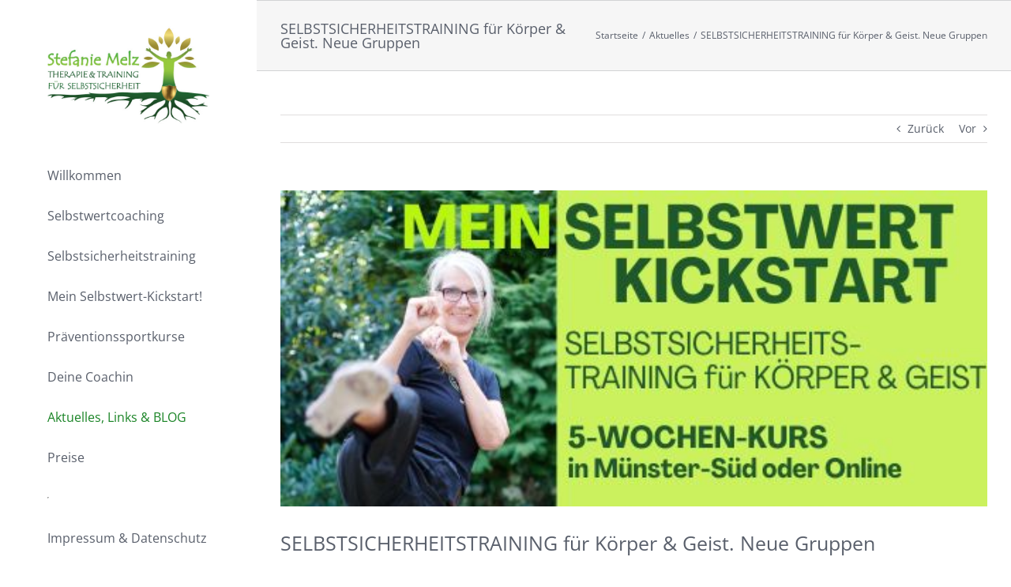

--- FILE ---
content_type: text/html; charset=UTF-8
request_url: https://selbst-sicherheit.com/selbstsicherheitstraining-verschiedene-neue-gruppen/
body_size: 21465
content:
<!DOCTYPE html>
<html class="avada-html-layout-wide avada-html-header-position-left" lang="de" prefix="og: http://ogp.me/ns# fb: http://ogp.me/ns/fb#">
<head>
	<meta http-equiv="X-UA-Compatible" content="IE=edge" />
	<meta http-equiv="Content-Type" content="text/html; charset=utf-8"/>
	<meta name="viewport" content="width=device-width, initial-scale=1" />
	<title>SELBSTSICHERHEITSTRAINING für Körper &#038; Geist. Neue Gruppen &#8211; Stefanie Melz Therapie &amp; Training für Selbstsicherheit</title>
<meta name='robots' content='max-image-preview:large' />
<link rel="alternate" type="application/rss+xml" title="Stefanie Melz Therapie &amp; Training für Selbstsicherheit &raquo; Feed" href="https://selbst-sicherheit.com/feed/" />
<link rel="alternate" type="application/rss+xml" title="Stefanie Melz Therapie &amp; Training für Selbstsicherheit &raquo; Kommentar-Feed" href="https://selbst-sicherheit.com/comments/feed/" />
		
		
		
				
		<meta property="og:title" content="SELBSTSICHERHEITSTRAINING für Körper &amp; Geist. Neue Gruppen"/>
		<meta property="og:type" content="article"/>
		<meta property="og:url" content="https://selbst-sicherheit.com/selbstsicherheitstraining-verschiedene-neue-gruppen/"/>
		<meta property="og:site_name" content="Stefanie Melz Therapie &amp; Training für Selbstsicherheit"/>
		<meta property="og:description" content="SELBSTSICHERHEITSTRAINING! 5-Wochen-Programme für Körper &amp; Geist. Mit Kung Fu, Kickboxen, Selbstverteidigungstechniken und Tai Chi-/Qi Gong-Elementen

Ab dem 04.07. (dienstags) für Menschen ab 40+.

Ab dem 06.07. (donnerstags) für junge Ladies von 15-25 Jahren.

17.30-18.30 Uhr

Einzeltraining &amp; Kleingruppen

Je mehr Teilnehmer/innen, desto niedriger der Preis pro Person.

4 Personen (SONDERPREIS): insg. 95,- pro Person

3 Personen: insg. 125,- pro Person

2 Personen: insg.175,-"/>

									<meta property="og:image" content="https://selbst-sicherheit.com/wp-content/uploads/2023/06/Coaching-Training-bei-AeNGSTEN-SELBSTZWEIFELN-MOBBINGERFAHRUNGEN-In-Muenster-und-online5-1.jpg"/>
							<script type="text/javascript">
/* <![CDATA[ */
window._wpemojiSettings = {"baseUrl":"https:\/\/s.w.org\/images\/core\/emoji\/14.0.0\/72x72\/","ext":".png","svgUrl":"https:\/\/s.w.org\/images\/core\/emoji\/14.0.0\/svg\/","svgExt":".svg","source":{"concatemoji":"https:\/\/selbst-sicherheit.com\/wp-includes\/js\/wp-emoji-release.min.js?ver=6.4.7"}};
/*! This file is auto-generated */
!function(i,n){var o,s,e;function c(e){try{var t={supportTests:e,timestamp:(new Date).valueOf()};sessionStorage.setItem(o,JSON.stringify(t))}catch(e){}}function p(e,t,n){e.clearRect(0,0,e.canvas.width,e.canvas.height),e.fillText(t,0,0);var t=new Uint32Array(e.getImageData(0,0,e.canvas.width,e.canvas.height).data),r=(e.clearRect(0,0,e.canvas.width,e.canvas.height),e.fillText(n,0,0),new Uint32Array(e.getImageData(0,0,e.canvas.width,e.canvas.height).data));return t.every(function(e,t){return e===r[t]})}function u(e,t,n){switch(t){case"flag":return n(e,"\ud83c\udff3\ufe0f\u200d\u26a7\ufe0f","\ud83c\udff3\ufe0f\u200b\u26a7\ufe0f")?!1:!n(e,"\ud83c\uddfa\ud83c\uddf3","\ud83c\uddfa\u200b\ud83c\uddf3")&&!n(e,"\ud83c\udff4\udb40\udc67\udb40\udc62\udb40\udc65\udb40\udc6e\udb40\udc67\udb40\udc7f","\ud83c\udff4\u200b\udb40\udc67\u200b\udb40\udc62\u200b\udb40\udc65\u200b\udb40\udc6e\u200b\udb40\udc67\u200b\udb40\udc7f");case"emoji":return!n(e,"\ud83e\udef1\ud83c\udffb\u200d\ud83e\udef2\ud83c\udfff","\ud83e\udef1\ud83c\udffb\u200b\ud83e\udef2\ud83c\udfff")}return!1}function f(e,t,n){var r="undefined"!=typeof WorkerGlobalScope&&self instanceof WorkerGlobalScope?new OffscreenCanvas(300,150):i.createElement("canvas"),a=r.getContext("2d",{willReadFrequently:!0}),o=(a.textBaseline="top",a.font="600 32px Arial",{});return e.forEach(function(e){o[e]=t(a,e,n)}),o}function t(e){var t=i.createElement("script");t.src=e,t.defer=!0,i.head.appendChild(t)}"undefined"!=typeof Promise&&(o="wpEmojiSettingsSupports",s=["flag","emoji"],n.supports={everything:!0,everythingExceptFlag:!0},e=new Promise(function(e){i.addEventListener("DOMContentLoaded",e,{once:!0})}),new Promise(function(t){var n=function(){try{var e=JSON.parse(sessionStorage.getItem(o));if("object"==typeof e&&"number"==typeof e.timestamp&&(new Date).valueOf()<e.timestamp+604800&&"object"==typeof e.supportTests)return e.supportTests}catch(e){}return null}();if(!n){if("undefined"!=typeof Worker&&"undefined"!=typeof OffscreenCanvas&&"undefined"!=typeof URL&&URL.createObjectURL&&"undefined"!=typeof Blob)try{var e="postMessage("+f.toString()+"("+[JSON.stringify(s),u.toString(),p.toString()].join(",")+"));",r=new Blob([e],{type:"text/javascript"}),a=new Worker(URL.createObjectURL(r),{name:"wpTestEmojiSupports"});return void(a.onmessage=function(e){c(n=e.data),a.terminate(),t(n)})}catch(e){}c(n=f(s,u,p))}t(n)}).then(function(e){for(var t in e)n.supports[t]=e[t],n.supports.everything=n.supports.everything&&n.supports[t],"flag"!==t&&(n.supports.everythingExceptFlag=n.supports.everythingExceptFlag&&n.supports[t]);n.supports.everythingExceptFlag=n.supports.everythingExceptFlag&&!n.supports.flag,n.DOMReady=!1,n.readyCallback=function(){n.DOMReady=!0}}).then(function(){return e}).then(function(){var e;n.supports.everything||(n.readyCallback(),(e=n.source||{}).concatemoji?t(e.concatemoji):e.wpemoji&&e.twemoji&&(t(e.twemoji),t(e.wpemoji)))}))}((window,document),window._wpemojiSettings);
/* ]]> */
</script>
<style id='wp-emoji-styles-inline-css' type='text/css'>

	img.wp-smiley, img.emoji {
		display: inline !important;
		border: none !important;
		box-shadow: none !important;
		height: 1em !important;
		width: 1em !important;
		margin: 0 0.07em !important;
		vertical-align: -0.1em !important;
		background: none !important;
		padding: 0 !important;
	}
</style>
<style id='classic-theme-styles-inline-css' type='text/css'>
/*! This file is auto-generated */
.wp-block-button__link{color:#fff;background-color:#32373c;border-radius:9999px;box-shadow:none;text-decoration:none;padding:calc(.667em + 2px) calc(1.333em + 2px);font-size:1.125em}.wp-block-file__button{background:#32373c;color:#fff;text-decoration:none}
</style>
<style id='global-styles-inline-css' type='text/css'>
body{--wp--preset--color--black: #000000;--wp--preset--color--cyan-bluish-gray: #abb8c3;--wp--preset--color--white: #ffffff;--wp--preset--color--pale-pink: #f78da7;--wp--preset--color--vivid-red: #cf2e2e;--wp--preset--color--luminous-vivid-orange: #ff6900;--wp--preset--color--luminous-vivid-amber: #fcb900;--wp--preset--color--light-green-cyan: #7bdcb5;--wp--preset--color--vivid-green-cyan: #00d084;--wp--preset--color--pale-cyan-blue: #8ed1fc;--wp--preset--color--vivid-cyan-blue: #0693e3;--wp--preset--color--vivid-purple: #9b51e0;--wp--preset--gradient--vivid-cyan-blue-to-vivid-purple: linear-gradient(135deg,rgba(6,147,227,1) 0%,rgb(155,81,224) 100%);--wp--preset--gradient--light-green-cyan-to-vivid-green-cyan: linear-gradient(135deg,rgb(122,220,180) 0%,rgb(0,208,130) 100%);--wp--preset--gradient--luminous-vivid-amber-to-luminous-vivid-orange: linear-gradient(135deg,rgba(252,185,0,1) 0%,rgba(255,105,0,1) 100%);--wp--preset--gradient--luminous-vivid-orange-to-vivid-red: linear-gradient(135deg,rgba(255,105,0,1) 0%,rgb(207,46,46) 100%);--wp--preset--gradient--very-light-gray-to-cyan-bluish-gray: linear-gradient(135deg,rgb(238,238,238) 0%,rgb(169,184,195) 100%);--wp--preset--gradient--cool-to-warm-spectrum: linear-gradient(135deg,rgb(74,234,220) 0%,rgb(151,120,209) 20%,rgb(207,42,186) 40%,rgb(238,44,130) 60%,rgb(251,105,98) 80%,rgb(254,248,76) 100%);--wp--preset--gradient--blush-light-purple: linear-gradient(135deg,rgb(255,206,236) 0%,rgb(152,150,240) 100%);--wp--preset--gradient--blush-bordeaux: linear-gradient(135deg,rgb(254,205,165) 0%,rgb(254,45,45) 50%,rgb(107,0,62) 100%);--wp--preset--gradient--luminous-dusk: linear-gradient(135deg,rgb(255,203,112) 0%,rgb(199,81,192) 50%,rgb(65,88,208) 100%);--wp--preset--gradient--pale-ocean: linear-gradient(135deg,rgb(255,245,203) 0%,rgb(182,227,212) 50%,rgb(51,167,181) 100%);--wp--preset--gradient--electric-grass: linear-gradient(135deg,rgb(202,248,128) 0%,rgb(113,206,126) 100%);--wp--preset--gradient--midnight: linear-gradient(135deg,rgb(2,3,129) 0%,rgb(40,116,252) 100%);--wp--preset--font-size--small: 10.5px;--wp--preset--font-size--medium: 20px;--wp--preset--font-size--large: 21px;--wp--preset--font-size--x-large: 42px;--wp--preset--font-size--normal: 14px;--wp--preset--font-size--xlarge: 28px;--wp--preset--font-size--huge: 42px;--wp--preset--spacing--20: 0.44rem;--wp--preset--spacing--30: 0.67rem;--wp--preset--spacing--40: 1rem;--wp--preset--spacing--50: 1.5rem;--wp--preset--spacing--60: 2.25rem;--wp--preset--spacing--70: 3.38rem;--wp--preset--spacing--80: 5.06rem;--wp--preset--shadow--natural: 6px 6px 9px rgba(0, 0, 0, 0.2);--wp--preset--shadow--deep: 12px 12px 50px rgba(0, 0, 0, 0.4);--wp--preset--shadow--sharp: 6px 6px 0px rgba(0, 0, 0, 0.2);--wp--preset--shadow--outlined: 6px 6px 0px -3px rgba(255, 255, 255, 1), 6px 6px rgba(0, 0, 0, 1);--wp--preset--shadow--crisp: 6px 6px 0px rgba(0, 0, 0, 1);}:where(.is-layout-flex){gap: 0.5em;}:where(.is-layout-grid){gap: 0.5em;}body .is-layout-flow > .alignleft{float: left;margin-inline-start: 0;margin-inline-end: 2em;}body .is-layout-flow > .alignright{float: right;margin-inline-start: 2em;margin-inline-end: 0;}body .is-layout-flow > .aligncenter{margin-left: auto !important;margin-right: auto !important;}body .is-layout-constrained > .alignleft{float: left;margin-inline-start: 0;margin-inline-end: 2em;}body .is-layout-constrained > .alignright{float: right;margin-inline-start: 2em;margin-inline-end: 0;}body .is-layout-constrained > .aligncenter{margin-left: auto !important;margin-right: auto !important;}body .is-layout-constrained > :where(:not(.alignleft):not(.alignright):not(.alignfull)){max-width: var(--wp--style--global--content-size);margin-left: auto !important;margin-right: auto !important;}body .is-layout-constrained > .alignwide{max-width: var(--wp--style--global--wide-size);}body .is-layout-flex{display: flex;}body .is-layout-flex{flex-wrap: wrap;align-items: center;}body .is-layout-flex > *{margin: 0;}body .is-layout-grid{display: grid;}body .is-layout-grid > *{margin: 0;}:where(.wp-block-columns.is-layout-flex){gap: 2em;}:where(.wp-block-columns.is-layout-grid){gap: 2em;}:where(.wp-block-post-template.is-layout-flex){gap: 1.25em;}:where(.wp-block-post-template.is-layout-grid){gap: 1.25em;}.has-black-color{color: var(--wp--preset--color--black) !important;}.has-cyan-bluish-gray-color{color: var(--wp--preset--color--cyan-bluish-gray) !important;}.has-white-color{color: var(--wp--preset--color--white) !important;}.has-pale-pink-color{color: var(--wp--preset--color--pale-pink) !important;}.has-vivid-red-color{color: var(--wp--preset--color--vivid-red) !important;}.has-luminous-vivid-orange-color{color: var(--wp--preset--color--luminous-vivid-orange) !important;}.has-luminous-vivid-amber-color{color: var(--wp--preset--color--luminous-vivid-amber) !important;}.has-light-green-cyan-color{color: var(--wp--preset--color--light-green-cyan) !important;}.has-vivid-green-cyan-color{color: var(--wp--preset--color--vivid-green-cyan) !important;}.has-pale-cyan-blue-color{color: var(--wp--preset--color--pale-cyan-blue) !important;}.has-vivid-cyan-blue-color{color: var(--wp--preset--color--vivid-cyan-blue) !important;}.has-vivid-purple-color{color: var(--wp--preset--color--vivid-purple) !important;}.has-black-background-color{background-color: var(--wp--preset--color--black) !important;}.has-cyan-bluish-gray-background-color{background-color: var(--wp--preset--color--cyan-bluish-gray) !important;}.has-white-background-color{background-color: var(--wp--preset--color--white) !important;}.has-pale-pink-background-color{background-color: var(--wp--preset--color--pale-pink) !important;}.has-vivid-red-background-color{background-color: var(--wp--preset--color--vivid-red) !important;}.has-luminous-vivid-orange-background-color{background-color: var(--wp--preset--color--luminous-vivid-orange) !important;}.has-luminous-vivid-amber-background-color{background-color: var(--wp--preset--color--luminous-vivid-amber) !important;}.has-light-green-cyan-background-color{background-color: var(--wp--preset--color--light-green-cyan) !important;}.has-vivid-green-cyan-background-color{background-color: var(--wp--preset--color--vivid-green-cyan) !important;}.has-pale-cyan-blue-background-color{background-color: var(--wp--preset--color--pale-cyan-blue) !important;}.has-vivid-cyan-blue-background-color{background-color: var(--wp--preset--color--vivid-cyan-blue) !important;}.has-vivid-purple-background-color{background-color: var(--wp--preset--color--vivid-purple) !important;}.has-black-border-color{border-color: var(--wp--preset--color--black) !important;}.has-cyan-bluish-gray-border-color{border-color: var(--wp--preset--color--cyan-bluish-gray) !important;}.has-white-border-color{border-color: var(--wp--preset--color--white) !important;}.has-pale-pink-border-color{border-color: var(--wp--preset--color--pale-pink) !important;}.has-vivid-red-border-color{border-color: var(--wp--preset--color--vivid-red) !important;}.has-luminous-vivid-orange-border-color{border-color: var(--wp--preset--color--luminous-vivid-orange) !important;}.has-luminous-vivid-amber-border-color{border-color: var(--wp--preset--color--luminous-vivid-amber) !important;}.has-light-green-cyan-border-color{border-color: var(--wp--preset--color--light-green-cyan) !important;}.has-vivid-green-cyan-border-color{border-color: var(--wp--preset--color--vivid-green-cyan) !important;}.has-pale-cyan-blue-border-color{border-color: var(--wp--preset--color--pale-cyan-blue) !important;}.has-vivid-cyan-blue-border-color{border-color: var(--wp--preset--color--vivid-cyan-blue) !important;}.has-vivid-purple-border-color{border-color: var(--wp--preset--color--vivid-purple) !important;}.has-vivid-cyan-blue-to-vivid-purple-gradient-background{background: var(--wp--preset--gradient--vivid-cyan-blue-to-vivid-purple) !important;}.has-light-green-cyan-to-vivid-green-cyan-gradient-background{background: var(--wp--preset--gradient--light-green-cyan-to-vivid-green-cyan) !important;}.has-luminous-vivid-amber-to-luminous-vivid-orange-gradient-background{background: var(--wp--preset--gradient--luminous-vivid-amber-to-luminous-vivid-orange) !important;}.has-luminous-vivid-orange-to-vivid-red-gradient-background{background: var(--wp--preset--gradient--luminous-vivid-orange-to-vivid-red) !important;}.has-very-light-gray-to-cyan-bluish-gray-gradient-background{background: var(--wp--preset--gradient--very-light-gray-to-cyan-bluish-gray) !important;}.has-cool-to-warm-spectrum-gradient-background{background: var(--wp--preset--gradient--cool-to-warm-spectrum) !important;}.has-blush-light-purple-gradient-background{background: var(--wp--preset--gradient--blush-light-purple) !important;}.has-blush-bordeaux-gradient-background{background: var(--wp--preset--gradient--blush-bordeaux) !important;}.has-luminous-dusk-gradient-background{background: var(--wp--preset--gradient--luminous-dusk) !important;}.has-pale-ocean-gradient-background{background: var(--wp--preset--gradient--pale-ocean) !important;}.has-electric-grass-gradient-background{background: var(--wp--preset--gradient--electric-grass) !important;}.has-midnight-gradient-background{background: var(--wp--preset--gradient--midnight) !important;}.has-small-font-size{font-size: var(--wp--preset--font-size--small) !important;}.has-medium-font-size{font-size: var(--wp--preset--font-size--medium) !important;}.has-large-font-size{font-size: var(--wp--preset--font-size--large) !important;}.has-x-large-font-size{font-size: var(--wp--preset--font-size--x-large) !important;}
.wp-block-navigation a:where(:not(.wp-element-button)){color: inherit;}
:where(.wp-block-post-template.is-layout-flex){gap: 1.25em;}:where(.wp-block-post-template.is-layout-grid){gap: 1.25em;}
:where(.wp-block-columns.is-layout-flex){gap: 2em;}:where(.wp-block-columns.is-layout-grid){gap: 2em;}
.wp-block-pullquote{font-size: 1.5em;line-height: 1.6;}
</style>
<link rel='stylesheet' id='borlabs-cookie-css' href='https://selbst-sicherheit.com/wp-content/plugins/borlabs-cookie/css/borlabs-cookie.css?ver=1.8.2-1' type='text/css' media='all' />
<style id='borlabs-cookie-inline-css' type='text/css'>
[data-borlabs-cookie-wrap] [data-borlabs-cookie] {background:#f9f9f9 !important; color:#606569 !important;}
[data-borlabs-cookie-wrap] [data-borlabs-cookie] p {color:#606569 !important;}
[data-borlabs-cookie-wrap] [data-borlabs-cookie] p a {color:#288fe9 !important;}
[data-borlabs-cookie-wrap] [data-borlabs-cookie] p.borlabsCookieSubHeadline {background:#eeeeee !important;}
[data-borlabs-cookie-wrap] [data-borlabs-cookie] p.borlabsCookieSuccess {color:#5eb930 !important;}
[data-borlabs-cookie-wrap] [data-borlabs-cookie] [data-borlabs-selection] ul {border-top: 1px solid #f2f2f2 !important; border-left: 1px solid #f2f2f2 !important; border-right: 1px solid #f2f2f2 !important;}
[data-borlabs-cookie-wrap] [data-borlabs-cookie] [data-borlabs-selection] ul li.cookieOption1 {background:#ffffff !important; border-bottom: 1px solid #f2f2f2 !important; color:#606569 !important;}
[data-borlabs-cookie-wrap] [data-borlabs-cookie] [data-borlabs-selection] ul li.cookieOption1:hover {background-color:#288fe9 !important; color:#ffffff !important;}
[data-borlabs-cookie-wrap] [data-borlabs-cookie] [data-borlabs-selection] ul li.cookieOption2 {background:#ffffff !important; border-bottom: 1px solid {stylingCookieOptionBorderColor2} !important; color:#606569 !important;}
[data-borlabs-cookie-wrap] [data-borlabs-cookie] [data-borlabs-selection] ul li.cookieOption2:hover {background-color:#288fe9 !important; color:#ffffff !important;}
[data-borlabs-cookie-wrap] [data-borlabs-cookie] [data-borlabs-selection] ul li.cookieOption3 {background:#ffffff !important; border-bottom: 1px solid {stylingCookieOptionBorderColor3} !important; color:#606569 !important;}
[data-borlabs-cookie-wrap] [data-borlabs-cookie] [data-borlabs-selection] ul li.cookieOption3:hover {background-color:#288fe9 !important; color:#ffffff !important;}
[data-borlabs-cookie-wrap] [data-borlabs-cookie] [data-borlabs-help] a {color:#288fe9 !important;}
[data-borlabs-cookie-iframe-source], [data-borlabs-cookie-opt-out] {background:#efefef !important; color: #666666 !important;}
[data-borlabs-cookie-iframe-source] p, [data-borlabs-cookie-opt-out] p {color: #666666 !important;}
[data-borlabs-cookie-iframe-source] a[role="button"], [data-borlabs-cookie-opt-out] a[role="button"] {background:#288fe9 !important; color: #ffffff !important;}
[data-borlabs-cookie-iframe-source] a[role="button"]:hover, [data-borlabs-cookie-opt-out] a[role="button"]:hover {background:#2875e9 !important; color: #ffffff !important;}
[data-borlabs-cookie-opt-out] [data-borlabs-cookie-opt-out-success] {color: #5eb930 !important;}
</style>
<link rel='stylesheet' id='fusion-dynamic-css-css' href='https://selbst-sicherheit.com/wp-content/uploads/fusion-styles/2bd3a65b45f68e481419d75ff4bc8cfe.min.css?ver=3.8.2' type='text/css' media='all' />
<script type="text/javascript" src="https://selbst-sicherheit.com/wp-includes/js/jquery/jquery.min.js?ver=3.7.1" id="jquery-core-js"></script>
<script type="text/javascript" src="https://selbst-sicherheit.com/wp-includes/js/jquery/jquery-migrate.min.js?ver=3.4.1" id="jquery-migrate-js"></script>
<link rel="https://api.w.org/" href="https://selbst-sicherheit.com/wp-json/" /><link rel="alternate" type="application/json" href="https://selbst-sicherheit.com/wp-json/wp/v2/posts/1559" /><link rel="EditURI" type="application/rsd+xml" title="RSD" href="https://selbst-sicherheit.com/xmlrpc.php?rsd" />
<meta name="generator" content="WordPress 6.4.7" />
<link rel="canonical" href="https://selbst-sicherheit.com/selbstsicherheitstraining-verschiedene-neue-gruppen/" />
<link rel='shortlink' href='https://selbst-sicherheit.com/?p=1559' />
<link rel="alternate" type="application/json+oembed" href="https://selbst-sicherheit.com/wp-json/oembed/1.0/embed?url=https%3A%2F%2Fselbst-sicherheit.com%2Fselbstsicherheitstraining-verschiedene-neue-gruppen%2F" />
<link rel="alternate" type="text/xml+oembed" href="https://selbst-sicherheit.com/wp-json/oembed/1.0/embed?url=https%3A%2F%2Fselbst-sicherheit.com%2Fselbstsicherheitstraining-verschiedene-neue-gruppen%2F&#038;format=xml" />
<style type="text/css" id="css-fb-visibility">@media screen and (max-width: 640px){.fusion-no-small-visibility{display:none !important;}body .sm-text-align-center{text-align:center !important;}body .sm-text-align-left{text-align:left !important;}body .sm-text-align-right{text-align:right !important;}body .sm-flex-align-center{justify-content:center !important;}body .sm-flex-align-flex-start{justify-content:flex-start !important;}body .sm-flex-align-flex-end{justify-content:flex-end !important;}body .sm-mx-auto{margin-left:auto !important;margin-right:auto !important;}body .sm-ml-auto{margin-left:auto !important;}body .sm-mr-auto{margin-right:auto !important;}body .fusion-absolute-position-small{position:absolute;top:auto;width:100%;}.awb-sticky.awb-sticky-small{ position: sticky; top: var(--awb-sticky-offset,0); }}@media screen and (min-width: 641px) and (max-width: 1024px){.fusion-no-medium-visibility{display:none !important;}body .md-text-align-center{text-align:center !important;}body .md-text-align-left{text-align:left !important;}body .md-text-align-right{text-align:right !important;}body .md-flex-align-center{justify-content:center !important;}body .md-flex-align-flex-start{justify-content:flex-start !important;}body .md-flex-align-flex-end{justify-content:flex-end !important;}body .md-mx-auto{margin-left:auto !important;margin-right:auto !important;}body .md-ml-auto{margin-left:auto !important;}body .md-mr-auto{margin-right:auto !important;}body .fusion-absolute-position-medium{position:absolute;top:auto;width:100%;}.awb-sticky.awb-sticky-medium{ position: sticky; top: var(--awb-sticky-offset,0); }}@media screen and (min-width: 1025px){.fusion-no-large-visibility{display:none !important;}body .lg-text-align-center{text-align:center !important;}body .lg-text-align-left{text-align:left !important;}body .lg-text-align-right{text-align:right !important;}body .lg-flex-align-center{justify-content:center !important;}body .lg-flex-align-flex-start{justify-content:flex-start !important;}body .lg-flex-align-flex-end{justify-content:flex-end !important;}body .lg-mx-auto{margin-left:auto !important;margin-right:auto !important;}body .lg-ml-auto{margin-left:auto !important;}body .lg-mr-auto{margin-right:auto !important;}body .fusion-absolute-position-large{position:absolute;top:auto;width:100%;}.awb-sticky.awb-sticky-large{ position: sticky; top: var(--awb-sticky-offset,0); }}</style><link rel="icon" href="https://selbst-sicherheit.com/wp-content/uploads/2023/02/cropped-LOGOxxx1-Kopie-32x32.jpg" sizes="32x32" />
<link rel="icon" href="https://selbst-sicherheit.com/wp-content/uploads/2023/02/cropped-LOGOxxx1-Kopie-192x192.jpg" sizes="192x192" />
<link rel="apple-touch-icon" href="https://selbst-sicherheit.com/wp-content/uploads/2023/02/cropped-LOGOxxx1-Kopie-180x180.jpg" />
<meta name="msapplication-TileImage" content="https://selbst-sicherheit.com/wp-content/uploads/2023/02/cropped-LOGOxxx1-Kopie-270x270.jpg" />
		<style type="text/css" id="wp-custom-css">
			

#nav ul li ul li a, #sticky-nav ul li ul li a, #wrapper #nav ul li ul li > a, #wrapper #sticky-nav ul li ul li > a, .avada-container h3, .comment-form input[type="submit"], .ei-title h3, .fusion-blog-shortcode .fusion-timeline-date, .fusion-body #main .tribe-common .tribe-events-c-day-marker__date, .fusion-body #main .tribe-events .datepicker, .fusion-body .fusion-wrapper #main .tribe-common .tribe-common-h6--min-medium, .fusion-body .tribe-common .tribe-common-b2, .fusion-body .tribe-common .tribe-common-b3, .fusion-image-wrapper .fusion-rollover .fusion-rollover-content .fusion-rollover-categories, .fusion-image-wrapper .fusion-rollover .fusion-rollover-content .fusion-rollover-title, .fusion-image-wrapper .fusion-rollover .fusion-rollover-content .price, .fusion-image-wrapper .fusion-rollover .fusion-rollover-content a, .fusion-load-more-button, .fusion-main-menu .sub-menu, .fusion-main-menu .sub-menu li a, .fusion-megamenu-widgets-container, .fusion-megamenu-wrapper .fusion-megamenu-submenu > a:hover, .fusion-megamenu-wrapper li .fusion-megamenu-title-disabled, .fusion-page-title-bar h3, .gform_page_footer input[type="button"], .meta .fusion-date, .more, .post-content blockquote, .review blockquote div strong, .review blockquote q, .ticket-selector-submit-btn[type="submit"], .wpcf7-form input[type="submit"], body {
	font-family: Open Sans !important;	
	
}
.fusion-main-menu-container .fusion-main-menu .sub-menu {
   background-color: #6acb6a !important;
  width: 240px !important;

}

#post-8 .fusion-slider-138  h3,
#post-8 .fusion-slider-138 h5,
#post-8 .fusion-slider-138 h6  {	
     color: #fff !important;	
	text-shadow:  1px  1px 1px black,
                  1px -1px 1px black,
                 -1px  1px 1px black,
                 -1px -1px 1px black;
}

#post-8 .fusion-slider-138 h3  {	 
	 font-size: 34px !important;	

}

#post-8 .fusion-slider-138 h5  {	 
	 font-size: 34px !important;	
	line-height:1.3 !important;	
}

#post-8 .fusion-slider-138 h6  {	 
	 font-size: 21px !important;	
}

#post-8 .tfs-slider .background-image {
  background-position: 89% 19%;
}

.flexslider .slides img {
       height: 400px;
    width: 100% !important;
    object-fit: cover;
    object-position: top center;
}

.fusion-main-menu .sub-menu li {
	background: #d1e990;
  background-image: none;
background-image: linear-gradient(to top,#aad75d,#d1e990);
border: 1px solid #9dba60;
color: #54770f;
}
.fusion-main-menu .fusion-dropdown-menu .sub-menu li a {
color: #54770f !important;
}



@media only screen and (max-width: 768px) { 

#post-8 .fusion-slider-138 h5  {	 
	   font-size: 28px !important;	
	}
} 


		</style>
				<script type="text/javascript">
			var doc = document.documentElement;
			doc.setAttribute( 'data-useragent', navigator.userAgent );
		</script>
		
	</head>

<body class="post-template-default single single-post postid-1559 single-format-standard fusion-image-hovers fusion-pagination-sizing fusion-button_type-flat fusion-button_span-no fusion-button_gradient-linear avada-image-rollover-circle-yes avada-image-rollover-yes avada-image-rollover-direction-left fusion-body ltr no-tablet-sticky-header no-mobile-sticky-header no-mobile-slidingbar no-mobile-totop avada-has-rev-slider-styles fusion-disable-outline fusion-sub-menu-fade mobile-logo-pos-left layout-wide-mode avada-has-boxed-modal-shadow-none layout-scroll-offset-full avada-has-zero-margin-offset-top side-header side-header-left menu-text-align-left mobile-menu-design-classic fusion-show-pagination-text fusion-header-layout-v1 avada-responsive avada-footer-fx-none avada-menu-highlight-style-arrow fusion-search-form-classic fusion-main-menu-search-dropdown fusion-avatar-square avada-dropdown-styles avada-blog-layout-large avada-blog-archive-layout-large avada-header-shadow-no avada-menu-icon-position-left avada-has-mainmenu-dropdown-divider avada-has-breadcrumb-mobile-hidden avada-has-titlebar-bar_and_content avada-has-pagination-padding avada-flyout-menu-direction-fade avada-ec-views-v1" data-awb-post-id="1559">
		<a class="skip-link screen-reader-text" href="#content">Zum Inhalt springen</a>

	<div id="boxed-wrapper">
		<div class="fusion-sides-frame"></div>
		<div id="wrapper" class="fusion-wrapper">
			<div id="home" style="position:relative;top:-1px;"></div>
			
													
<div id="side-header-sticky"></div>
<div id="side-header" class="clearfix fusion-mobile-menu-design-classic fusion-sticky-logo-1 fusion-mobile-logo-1 fusion-sticky-menu-">
	<div class="side-header-wrapper">
								<div class="side-header-content fusion-logo-left fusion-mobile-logo-1">
				<div class="fusion-logo" data-margin-top="30px" data-margin-bottom="35px" data-margin-left="0px" data-margin-right="0px">
			<a class="fusion-logo-link"  href="https://selbst-sicherheit.com/" >

						<!-- standard logo -->
			<img src="https://selbst-sicherheit.com/wp-content/uploads/2023/08/selbst-sicherheit-logo-ohne-rand.jpg" srcset="https://selbst-sicherheit.com/wp-content/uploads/2023/08/selbst-sicherheit-logo-ohne-rand.jpg 1x" width="568" height="364" alt="Stefanie Melz Therapie &amp; Training für Selbstsicherheit Logo" data-retina_logo_url="" class="fusion-standard-logo" />

											<!-- mobile logo -->
				<img src="https://selbst-sicherheit.com/wp-content/uploads/2023/02/LOGOxxx1-Kopie.jpg" srcset="https://selbst-sicherheit.com/wp-content/uploads/2023/02/LOGOxxx1-Kopie.jpg 1x" width="601" height="364" alt="Stefanie Melz Therapie &amp; Training für Selbstsicherheit Logo" data-retina_logo_url="" class="fusion-mobile-logo" />
			
											<!-- sticky header logo -->
				<img src="https://selbst-sicherheit.com/wp-content/uploads/2023/02/LOGOxxx1-Kopie.jpg" srcset="https://selbst-sicherheit.com/wp-content/uploads/2023/02/LOGOxxx1-Kopie.jpg 1x" width="601" height="364" alt="Stefanie Melz Therapie &amp; Training für Selbstsicherheit Logo" data-retina_logo_url="" class="fusion-sticky-logo" />
					</a>
		</div>		</div>
		<div class="fusion-main-menu-container fusion-logo-menu-left">
			<nav class="fusion-main-menu" aria-label="Hauptmenü"><ul id="menu-lifestyle-main-menu" class="fusion-menu"><li  id="menu-item-22"  class="menu-item menu-item-type-post_type menu-item-object-page menu-item-home menu-item-22"  data-item-id="22"><a  href="https://selbst-sicherheit.com/" class="fusion-arrow-highlight"><span class="menu-text">Willkommen<span class="fusion-arrow-svg"><svg height="25px" width="14px">
						<path d="M0 0 L14 12.5 L0 25 Z" fill="#ffffff" class="header_border_color_stroke" stroke-width="1"/>
						</svg></span></span></a></li><li  id="menu-item-666"  class="menu-item menu-item-type-post_type menu-item-object-page menu-item-has-children menu-item-666 fusion-dropdown-menu"  data-item-id="666"><a  href="https://selbst-sicherheit.com/selbstwertcoaching/" class="fusion-arrow-highlight"><span class="menu-text">Selbstwertcoaching<span class="fusion-arrow-svg"><svg height="25px" width="14px">
						<path d="M0 0 L14 12.5 L0 25 Z" fill="#ffffff" class="header_border_color_stroke" stroke-width="1"/>
						</svg></span><span class="fusion-dropdown-svg"><svg height="25px" width="14px">
						<path d="M14 0 L0 12.5 L14 25 Z" fill="#f2efef"/>
						</svg></span></span></a><ul class="sub-menu"><li  id="menu-item-1637"  class="menu-item menu-item-type-post_type menu-item-object-page menu-item-1637 fusion-dropdown-submenu" ><a  href="https://selbst-sicherheit.com/energetische-psychologie/" class="fusion-arrow-highlight"><span>Energetische Psychologie</span></a></li><li  id="menu-item-1638"  class="menu-item menu-item-type-post_type menu-item-object-page menu-item-1638 fusion-dropdown-submenu" ><a  href="https://selbst-sicherheit.com/systemische-aufstellungen/" class="fusion-arrow-highlight"><span>Systemische Aufstellungen</span></a></li></ul></li><li  id="menu-item-1629"  class="menu-item menu-item-type-post_type menu-item-object-page menu-item-1629"  data-item-id="1629"><a  href="https://selbst-sicherheit.com/selbstsicherheitstraining/" class="fusion-arrow-highlight"><span class="menu-text">Selbstsicherheitstraining<span class="fusion-arrow-svg"><svg height="25px" width="14px">
						<path d="M0 0 L14 12.5 L0 25 Z" fill="#ffffff" class="header_border_color_stroke" stroke-width="1"/>
						</svg></span></span></a></li><li  id="menu-item-652"  class="menu-item menu-item-type-post_type menu-item-object-page menu-item-has-children menu-item-652 fusion-dropdown-menu"  data-item-id="652"><a  href="https://selbst-sicherheit.com/meinselbstwertkickstart/" class="fusion-arrow-highlight"><span class="menu-text">Mein Selbstwert-Kickstart!<span class="fusion-arrow-svg"><svg height="25px" width="14px">
						<path d="M0 0 L14 12.5 L0 25 Z" fill="#ffffff" class="header_border_color_stroke" stroke-width="1"/>
						</svg></span><span class="fusion-dropdown-svg"><svg height="25px" width="14px">
						<path d="M14 0 L0 12.5 L14 25 Z" fill="#f2efef"/>
						</svg></span></span></a><ul class="sub-menu"><li  id="menu-item-1633"  class="menu-item menu-item-type-post_type menu-item-object-page menu-item-1633 fusion-dropdown-submenu" ><a  href="https://selbst-sicherheit.com/selbstsicherheitstraining/" class="fusion-arrow-highlight"><span>Selbstsicherheitstraining</span></a></li><li  id="menu-item-1896"  class="menu-item menu-item-type-post_type menu-item-object-page menu-item-1896 fusion-dropdown-submenu" ><a  href="https://selbst-sicherheit.com/selbstwertcoaching/" class="fusion-arrow-highlight"><span>Selbstwertcoaching</span></a></li></ul></li><li  id="menu-item-2292"  class="menu-item menu-item-type-post_type menu-item-object-page menu-item-2292"  data-item-id="2292"><a  href="https://selbst-sicherheit.com/home/praeventionssport/" class="fusion-arrow-highlight"><span class="menu-text">Präventionssportkurse<span class="fusion-arrow-svg"><svg height="25px" width="14px">
						<path d="M0 0 L14 12.5 L0 25 Z" fill="#ffffff" class="header_border_color_stroke" stroke-width="1"/>
						</svg></span></span></a></li><li  id="menu-item-653"  class="menu-item menu-item-type-post_type menu-item-object-page menu-item-653"  data-item-id="653"><a  href="https://selbst-sicherheit.com/deine-coachin/" class="fusion-arrow-highlight"><span class="menu-text">Deine Coachin<span class="fusion-arrow-svg"><svg height="25px" width="14px">
						<path d="M0 0 L14 12.5 L0 25 Z" fill="#ffffff" class="header_border_color_stroke" stroke-width="1"/>
						</svg></span></span></a></li><li  id="menu-item-682"  class="menu-item menu-item-type-taxonomy menu-item-object-category current-post-ancestor current-menu-parent current-post-parent menu-item-has-children menu-item-682 fusion-dropdown-menu"  data-item-id="682"><a  href="https://selbst-sicherheit.com/category/aktuelles/" class="fusion-arrow-highlight"><span class="menu-text">Aktuelles, Links &#038; BLOG<span class="fusion-arrow-svg"><svg height="25px" width="14px">
						<path d="M0 0 L14 12.5 L0 25 Z" fill="#ffffff" class="header_border_color_stroke" stroke-width="1"/>
						</svg></span><span class="fusion-dropdown-svg"><svg height="25px" width="14px">
						<path d="M14 0 L0 12.5 L14 25 Z" fill="#f2efef"/>
						</svg></span></span></a><ul class="sub-menu"><li  id="menu-item-654"  class="menu-item menu-item-type-post_type menu-item-object-page menu-item-654 fusion-dropdown-submenu" ><a  href="https://selbst-sicherheit.com/links/" class="fusion-arrow-highlight"><span>Links</span></a></li><li  id="menu-item-2115"  class="menu-item menu-item-type-taxonomy menu-item-object-category menu-item-2115 fusion-dropdown-submenu" ><a  href="https://selbst-sicherheit.com/category/blog-selbst-sicherheit-training-selbstwert-gefuehl/" class="fusion-arrow-highlight"><span>BLOG</span></a></li></ul></li><li  id="menu-item-612"  class="menu-item menu-item-type-post_type menu-item-object-page menu-item-612"  data-item-id="612"><a  href="https://selbst-sicherheit.com/preise/" class="fusion-arrow-highlight"><span class="menu-text">Preise<span class="fusion-arrow-svg"><svg height="25px" width="14px">
						<path d="M0 0 L14 12.5 L0 25 Z" fill="#ffffff" class="header_border_color_stroke" stroke-width="1"/>
						</svg></span></span></a></li><li  id="menu-item-716"  class="separator menu-item menu-item-type-custom menu-item-object-custom menu-item-716"  data-classes="separator" data-item-id="716"><a  class="fusion-arrow-highlight"><span class="menu-text"><hr><span class="fusion-arrow-svg"><svg height="25px" width="14px">
						<path d="M0 0 L14 12.5 L0 25 Z" fill="#ffffff" class="header_border_color_stroke" stroke-width="1"/>
						</svg></span></span></a></li><li  id="menu-item-715"  class="menu-item menu-item-type-post_type menu-item-object-page menu-item-has-children menu-item-715 fusion-dropdown-menu"  data-item-id="715"><a  href="https://selbst-sicherheit.com/impressum/" class="fusion-arrow-highlight"><span class="menu-text">Impressum &#038; Datenschutz<span class="fusion-arrow-svg"><svg height="25px" width="14px">
						<path d="M0 0 L14 12.5 L0 25 Z" fill="#ffffff" class="header_border_color_stroke" stroke-width="1"/>
						</svg></span><span class="fusion-dropdown-svg"><svg height="25px" width="14px">
						<path d="M14 0 L0 12.5 L14 25 Z" fill="#f2efef"/>
						</svg></span></span></a><ul class="sub-menu"><li  id="menu-item-714"  class="menu-item menu-item-type-post_type menu-item-object-page menu-item-714 fusion-dropdown-submenu" ><a  href="https://selbst-sicherheit.com/datenschutz/" class="fusion-arrow-highlight"><span>Datenschutz</span></a></li></ul></li></ul></nav><div class="fusion-mobile-navigation"><ul id="menu-lifestyle-main-menu-1" class="fusion-mobile-menu"><li   class="menu-item menu-item-type-post_type menu-item-object-page menu-item-home menu-item-22"  data-item-id="22"><a  href="https://selbst-sicherheit.com/" class="fusion-arrow-highlight"><span class="menu-text">Willkommen<span class="fusion-arrow-svg"><svg height="25px" width="14px">
						<path d="M0 0 L14 12.5 L0 25 Z" fill="#ffffff" class="header_border_color_stroke" stroke-width="1"/>
						</svg></span></span></a></li><li   class="menu-item menu-item-type-post_type menu-item-object-page menu-item-has-children menu-item-666 fusion-dropdown-menu"  data-item-id="666"><a  href="https://selbst-sicherheit.com/selbstwertcoaching/" class="fusion-arrow-highlight"><span class="menu-text">Selbstwertcoaching<span class="fusion-arrow-svg"><svg height="25px" width="14px">
						<path d="M0 0 L14 12.5 L0 25 Z" fill="#ffffff" class="header_border_color_stroke" stroke-width="1"/>
						</svg></span><span class="fusion-dropdown-svg"><svg height="25px" width="14px">
						<path d="M14 0 L0 12.5 L14 25 Z" fill="#f2efef"/>
						</svg></span></span></a><ul class="sub-menu"><li   class="menu-item menu-item-type-post_type menu-item-object-page menu-item-1637 fusion-dropdown-submenu" ><a  href="https://selbst-sicherheit.com/energetische-psychologie/" class="fusion-arrow-highlight"><span>Energetische Psychologie</span></a></li><li   class="menu-item menu-item-type-post_type menu-item-object-page menu-item-1638 fusion-dropdown-submenu" ><a  href="https://selbst-sicherheit.com/systemische-aufstellungen/" class="fusion-arrow-highlight"><span>Systemische Aufstellungen</span></a></li></ul></li><li   class="menu-item menu-item-type-post_type menu-item-object-page menu-item-1629"  data-item-id="1629"><a  href="https://selbst-sicherheit.com/selbstsicherheitstraining/" class="fusion-arrow-highlight"><span class="menu-text">Selbstsicherheitstraining<span class="fusion-arrow-svg"><svg height="25px" width="14px">
						<path d="M0 0 L14 12.5 L0 25 Z" fill="#ffffff" class="header_border_color_stroke" stroke-width="1"/>
						</svg></span></span></a></li><li   class="menu-item menu-item-type-post_type menu-item-object-page menu-item-has-children menu-item-652 fusion-dropdown-menu"  data-item-id="652"><a  href="https://selbst-sicherheit.com/meinselbstwertkickstart/" class="fusion-arrow-highlight"><span class="menu-text">Mein Selbstwert-Kickstart!<span class="fusion-arrow-svg"><svg height="25px" width="14px">
						<path d="M0 0 L14 12.5 L0 25 Z" fill="#ffffff" class="header_border_color_stroke" stroke-width="1"/>
						</svg></span><span class="fusion-dropdown-svg"><svg height="25px" width="14px">
						<path d="M14 0 L0 12.5 L14 25 Z" fill="#f2efef"/>
						</svg></span></span></a><ul class="sub-menu"><li   class="menu-item menu-item-type-post_type menu-item-object-page menu-item-1633 fusion-dropdown-submenu" ><a  href="https://selbst-sicherheit.com/selbstsicherheitstraining/" class="fusion-arrow-highlight"><span>Selbstsicherheitstraining</span></a></li><li   class="menu-item menu-item-type-post_type menu-item-object-page menu-item-1896 fusion-dropdown-submenu" ><a  href="https://selbst-sicherheit.com/selbstwertcoaching/" class="fusion-arrow-highlight"><span>Selbstwertcoaching</span></a></li></ul></li><li   class="menu-item menu-item-type-post_type menu-item-object-page menu-item-2292"  data-item-id="2292"><a  href="https://selbst-sicherheit.com/home/praeventionssport/" class="fusion-arrow-highlight"><span class="menu-text">Präventionssportkurse<span class="fusion-arrow-svg"><svg height="25px" width="14px">
						<path d="M0 0 L14 12.5 L0 25 Z" fill="#ffffff" class="header_border_color_stroke" stroke-width="1"/>
						</svg></span></span></a></li><li   class="menu-item menu-item-type-post_type menu-item-object-page menu-item-653"  data-item-id="653"><a  href="https://selbst-sicherheit.com/deine-coachin/" class="fusion-arrow-highlight"><span class="menu-text">Deine Coachin<span class="fusion-arrow-svg"><svg height="25px" width="14px">
						<path d="M0 0 L14 12.5 L0 25 Z" fill="#ffffff" class="header_border_color_stroke" stroke-width="1"/>
						</svg></span></span></a></li><li   class="menu-item menu-item-type-taxonomy menu-item-object-category current-post-ancestor current-menu-parent current-post-parent menu-item-has-children menu-item-682 fusion-dropdown-menu"  data-item-id="682"><a  href="https://selbst-sicherheit.com/category/aktuelles/" class="fusion-arrow-highlight"><span class="menu-text">Aktuelles, Links &#038; BLOG<span class="fusion-arrow-svg"><svg height="25px" width="14px">
						<path d="M0 0 L14 12.5 L0 25 Z" fill="#ffffff" class="header_border_color_stroke" stroke-width="1"/>
						</svg></span><span class="fusion-dropdown-svg"><svg height="25px" width="14px">
						<path d="M14 0 L0 12.5 L14 25 Z" fill="#f2efef"/>
						</svg></span></span></a><ul class="sub-menu"><li   class="menu-item menu-item-type-post_type menu-item-object-page menu-item-654 fusion-dropdown-submenu" ><a  href="https://selbst-sicherheit.com/links/" class="fusion-arrow-highlight"><span>Links</span></a></li><li   class="menu-item menu-item-type-taxonomy menu-item-object-category menu-item-2115 fusion-dropdown-submenu" ><a  href="https://selbst-sicherheit.com/category/blog-selbst-sicherheit-training-selbstwert-gefuehl/" class="fusion-arrow-highlight"><span>BLOG</span></a></li></ul></li><li   class="menu-item menu-item-type-post_type menu-item-object-page menu-item-612"  data-item-id="612"><a  href="https://selbst-sicherheit.com/preise/" class="fusion-arrow-highlight"><span class="menu-text">Preise<span class="fusion-arrow-svg"><svg height="25px" width="14px">
						<path d="M0 0 L14 12.5 L0 25 Z" fill="#ffffff" class="header_border_color_stroke" stroke-width="1"/>
						</svg></span></span></a></li><li   class="separator menu-item menu-item-type-custom menu-item-object-custom menu-item-716"  data-classes="separator" data-item-id="716"><a  class="fusion-arrow-highlight"><span class="menu-text"><hr><span class="fusion-arrow-svg"><svg height="25px" width="14px">
						<path d="M0 0 L14 12.5 L0 25 Z" fill="#ffffff" class="header_border_color_stroke" stroke-width="1"/>
						</svg></span></span></a></li><li   class="menu-item menu-item-type-post_type menu-item-object-page menu-item-has-children menu-item-715 fusion-dropdown-menu"  data-item-id="715"><a  href="https://selbst-sicherheit.com/impressum/" class="fusion-arrow-highlight"><span class="menu-text">Impressum &#038; Datenschutz<span class="fusion-arrow-svg"><svg height="25px" width="14px">
						<path d="M0 0 L14 12.5 L0 25 Z" fill="#ffffff" class="header_border_color_stroke" stroke-width="1"/>
						</svg></span><span class="fusion-dropdown-svg"><svg height="25px" width="14px">
						<path d="M14 0 L0 12.5 L14 25 Z" fill="#f2efef"/>
						</svg></span></span></a><ul class="sub-menu"><li   class="menu-item menu-item-type-post_type menu-item-object-page menu-item-714 fusion-dropdown-submenu" ><a  href="https://selbst-sicherheit.com/datenschutz/" class="fusion-arrow-highlight"><span>Datenschutz</span></a></li></ul></li></ul></div>
<nav class="fusion-mobile-nav-holder fusion-mobile-menu-text-align-left" aria-label="Main Menu Mobile"></nav>

		</div>

		
								
			<div class="side-header-content side-header-content-1-2">
									<div class="side-header-content-1 fusion-clearfix">
					<nav class="fusion-secondary-menu" role="navigation" aria-label="Sekundäres Menü"></nav>					</div>
													<div class="side-header-content-2 fusion-clearfix">
					<div class="fusion-social-links-header"><div class="fusion-social-networks boxed-icons"><div class="fusion-social-networks-wrapper"><a  class="fusion-social-network-icon fusion-tooltip fusion-facebook awb-icon-facebook" style data-placement="bottom" data-title="Facebook" data-toggle="tooltip" title="Facebook" href="https://www.facebook.com/stefaniemelzselbstwertcoaching/" target="_blank" rel="noreferrer"><span class="screen-reader-text">Facebook</span></a><a  class="fusion-social-network-icon fusion-tooltip fusion-xing awb-icon-xing" style data-placement="bottom" data-title="Xing" data-toggle="tooltip" title="Xing" href="https://www.xing.com/profile/Stefanie_Melz/" target="_blank" rel="noopener noreferrer"><span class="screen-reader-text">Xing</span></a><a  class="fusion-social-network-icon fusion-tooltip fusion-mail awb-icon-mail" style data-placement="bottom" data-title="E-Mail" data-toggle="tooltip" title="E-Mail" href="mailto:&#115;ich&#101;r&#064;&#115;elb&#115;tw&#101;&#114;t&#099;oa&#099;&#104;in&#103;.&#099;om" target="_self" rel="noopener noreferrer"><span class="screen-reader-text">E-Mail</span></a></div></div></div>					</div>
							</div>
		
		
					</div>
	<style>
	.side-header-styling-wrapper > div {
		display: none !important;
	}

	.side-header-styling-wrapper .side-header-background-image,
	.side-header-styling-wrapper .side-header-background-color,
	.side-header-styling-wrapper .side-header-border {
		display: block !important;
	}
	</style>
	<div class="side-header-styling-wrapper" style="overflow:hidden;">
		<div class="side-header-background-image"></div>
		<div class="side-header-background-color"></div>
		<div class="side-header-border"></div>
	</div>
</div>

				
						<div id="sliders-container" class="fusion-slider-visibility">
					</div>
				
				
			
			<section class="avada-page-titlebar-wrapper" aria-label="Kopfzeilen-Container">
	<div class="fusion-page-title-bar fusion-page-title-bar-none fusion-page-title-bar-left">
		<div class="fusion-page-title-row">
			<div class="fusion-page-title-wrapper">
				<div class="fusion-page-title-captions">

																							<h1 class="entry-title">SELBSTSICHERHEITSTRAINING für Körper &#038; Geist. Neue Gruppen</h1>

											
					
				</div>

															<div class="fusion-page-title-secondary">
							<div class="fusion-breadcrumbs"><span class="fusion-breadcrumb-item"><a href="https://selbst-sicherheit.com" class="fusion-breadcrumb-link"><span >Startseite</span></a></span><span class="fusion-breadcrumb-sep">/</span><span class="fusion-breadcrumb-item"><a href="https://selbst-sicherheit.com/category/aktuelles/" class="fusion-breadcrumb-link"><span >Aktuelles</span></a></span><span class="fusion-breadcrumb-sep">/</span><span class="fusion-breadcrumb-item"><span  class="breadcrumb-leaf">SELBSTSICHERHEITSTRAINING für Körper &#038; Geist. Neue Gruppen</span></span></div>						</div>
									
			</div>
		</div>
	</div>
</section>

						<main id="main" class="clearfix ">
				<div class="fusion-row" style="">

<section id="content" style="width: 100%;">
			<div class="single-navigation clearfix">
			<a href="https://selbst-sicherheit.com/neuer-trainingsraum/" rel="prev">Zurück</a>			<a href="https://selbst-sicherheit.com/auszeit/" rel="next">Vor</a>		</div>
	
					<article id="post-1559" class="post post-1559 type-post status-publish format-standard has-post-thumbnail hentry category-aktuelles tag-chi-gung tag-einzeltraining tag-kampfkunst tag-kampfsport tag-kickboxen tag-kleingruppen tag-kung-fu tag-muenster tag-online tag-qi-gong tag-selbstsicherheit tag-selbstsicherheitstraining tag-selbstverteidigung tag-stefanie-melz tag-tai-chi">
						
														<div class="fusion-flexslider flexslider fusion-flexslider-loading post-slideshow fusion-post-slideshow">
				<ul class="slides">
																<li>
																																<a href="https://selbst-sicherheit.com/wp-content/uploads/2023/06/Coaching-Training-bei-AeNGSTEN-SELBSTZWEIFELN-MOBBINGERFAHRUNGEN-In-Muenster-und-online5-1.jpg" data-rel="iLightbox[gallery1559]" title="Therapie &amp; Training für Selbstsicherheit, Stefanie Melz, Münster, Kung Fu, Kickboxen, Selbstsicherheitstraining, Tai Chi, Qi Gong, Chi Gung, Kampfsport, Kampfkunst, Selbstverteidigung, Selbstwert, Selbstsicherheit, " data-title="Coaching &#038; Training bei ÄNGSTEN SELBSTZWEIFELN MOBBINGERFAHRUNGEN In Münster und online(5)" data-caption="Therapie &amp; Training für Selbstsicherheit, Stefanie Melz, Münster, Kung Fu, Kickboxen, Selbstsicherheitstraining, Tai Chi, Qi Gong, Chi Gung, Kampfsport, Kampfkunst, Selbstverteidigung, Selbstwert, Selbstsicherheit, " aria-label="Coaching &#038; Training bei ÄNGSTEN SELBSTZWEIFELN MOBBINGERFAHRUNGEN In Münster und online(5)">
										<span class="screen-reader-text">Zeige grösseres Bild</span>
										<img width="500" height="500" src="https://selbst-sicherheit.com/wp-content/uploads/2023/06/Coaching-Training-bei-AeNGSTEN-SELBSTZWEIFELN-MOBBINGERFAHRUNGEN-In-Muenster-und-online5-1.jpg" class="attachment-full size-full wp-post-image" alt="" decoding="async" fetchpriority="high" srcset="https://selbst-sicherheit.com/wp-content/uploads/2023/06/Coaching-Training-bei-AeNGSTEN-SELBSTZWEIFELN-MOBBINGERFAHRUNGEN-In-Muenster-und-online5-1-200x200.jpg 200w, https://selbst-sicherheit.com/wp-content/uploads/2023/06/Coaching-Training-bei-AeNGSTEN-SELBSTZWEIFELN-MOBBINGERFAHRUNGEN-In-Muenster-und-online5-1-400x400.jpg 400w, https://selbst-sicherheit.com/wp-content/uploads/2023/06/Coaching-Training-bei-AeNGSTEN-SELBSTZWEIFELN-MOBBINGERFAHRUNGEN-In-Muenster-und-online5-1.jpg 500w" sizes="(max-width: 1125px) 100vw, 500px" />									</a>
																					</li>

																																																																																																															</ul>
			</div>
						
															<h2 class="entry-title fusion-post-title">SELBSTSICHERHEITSTRAINING für Körper &#038; Geist. Neue Gruppen</h2>										<div class="post-content">
				<p><strong>SELBSTSICHERHEITSTRAINING!</strong> 5-Wochen-Programme für Körper &amp; Geist. Mit Kung Fu, Kickboxen, Selbstverteidigungstechniken und Tai Chi-/Qi Gong-Elementen</p>
<p><strong>Ab dem 04.07.</strong> (dienstags) f<strong>ür Menschen ab 40+</strong>.</p>
<p><strong>Ab dem 06.07.</strong> (donnerstags) <strong>für junge Ladies von 15-25 Jahren</strong>.</p>
<p>17.30-18.30 Uhr</p>
<p>Einzeltraining &amp; Kleingruppen</p>
<p>Je mehr Teilnehmer/innen, desto niedriger der Preis pro Person.</p>
<p>4 Personen (SONDERPREIS): insg. 95,- pro Person</p>
<p>3 Personen: insg. 125,- pro Person</p>
<p>2 Personen: insg.175,- pro Person</p>
<p>Einzeltraining: insg. 275,- €</p>
<p>Die Selbstsicherheitstrainings sind auch ONLINE möglich</p>
							</div>

												<div class="fusion-meta-info"><div class="fusion-meta-info-wrapper">Von <span class="vcard"><span class="fn"><a href="https://selbst-sicherheit.com/author/stefanie/" title="Beiträge von Stefanie Melz" rel="author">Stefanie Melz</a></span></span><span class="fusion-inline-sep">|</span><span class="updated rich-snippet-hidden">2023-06-23T17:45:22+02:00</span><span>Juni 19th, 2023</span><span class="fusion-inline-sep">|</span><a href="https://selbst-sicherheit.com/category/aktuelles/" rel="category tag">Aktuelles</a><span class="fusion-inline-sep">|</span><span class="fusion-comments"><span>Kommentare deaktiviert<span class="screen-reader-text"> für SELBSTSICHERHEITSTRAINING für Körper &#038; Geist. Neue Gruppen</span></span></span></div></div>													<div class="fusion-sharing-box fusion-theme-sharing-box fusion-single-sharing-box">
		<h4>Share This Story, Choose Your Platform!</h4>
		<div class="fusion-social-networks"><div class="fusion-social-networks-wrapper"><a  class="fusion-social-network-icon fusion-tooltip fusion-facebook awb-icon-facebook" style="color:var(--sharing_social_links_icon_color);" data-placement="top" data-title="Facebook" data-toggle="tooltip" title="Facebook" href="https://www.facebook.com/sharer.php?u=https%3A%2F%2Fselbst-sicherheit.com%2Fselbstsicherheitstraining-verschiedene-neue-gruppen%2F&amp;t=SELBSTSICHERHEITSTRAINING%20f%C3%BCr%20K%C3%B6rper%20%26%20Geist.%20Neue%20Gruppen" target="_blank" rel="noreferrer"><span class="screen-reader-text">Facebook</span></a><a  class="fusion-social-network-icon fusion-tooltip fusion-twitter awb-icon-twitter" style="color:var(--sharing_social_links_icon_color);" data-placement="top" data-title="Twitter" data-toggle="tooltip" title="Twitter" href="https://twitter.com/share?url=https%3A%2F%2Fselbst-sicherheit.com%2Fselbstsicherheitstraining-verschiedene-neue-gruppen%2F&amp;text=SELBSTSICHERHEITSTRAINING%20f%C3%BCr%20K%C3%B6rper%20%26%20Geist.%20Neue%20Gruppen" target="_blank" rel="noopener noreferrer"><span class="screen-reader-text">Twitter</span></a><a  class="fusion-social-network-icon fusion-tooltip fusion-reddit awb-icon-reddit" style="color:var(--sharing_social_links_icon_color);" data-placement="top" data-title="Reddit" data-toggle="tooltip" title="Reddit" href="https://reddit.com/submit?url=https://selbst-sicherheit.com/selbstsicherheitstraining-verschiedene-neue-gruppen/&amp;title=SELBSTSICHERHEITSTRAINING%20f%C3%BCr%20K%C3%B6rper%20%26%20Geist.%20Neue%20Gruppen" target="_blank" rel="noopener noreferrer"><span class="screen-reader-text">Reddit</span></a><a  class="fusion-social-network-icon fusion-tooltip fusion-linkedin awb-icon-linkedin" style="color:var(--sharing_social_links_icon_color);" data-placement="top" data-title="LinkedIn" data-toggle="tooltip" title="LinkedIn" href="https://www.linkedin.com/shareArticle?mini=true&amp;url=https%3A%2F%2Fselbst-sicherheit.com%2Fselbstsicherheitstraining-verschiedene-neue-gruppen%2F&amp;title=SELBSTSICHERHEITSTRAINING%20f%C3%BCr%20K%C3%B6rper%20%26%20Geist.%20Neue%20Gruppen&amp;summary=SELBSTSICHERHEITSTRAINING%21%205-Wochen-Programme%20f%C3%BCr%20K%C3%B6rper%20%26%20Geist.%20Mit%20Kung%20Fu%2C%20Kickboxen%2C%20Selbstverteidigungstechniken%20und%20Tai%20Chi-%2FQi%20Gong-Elementen%0D%0A%0D%0AAb%20dem%2004.07.%20%28dienstags%29%20f%C3%BCr%20Menschen%20ab%2040%2B.%0D%0A%0D%0AAb%20dem%2006.07.%20%28donnerstags%29%20f%C3%BCr%20junge%20Ladies%20von%2015-2" target="_blank" rel="noopener noreferrer"><span class="screen-reader-text">LinkedIn</span></a><a  class="fusion-social-network-icon fusion-tooltip fusion-whatsapp awb-icon-whatsapp" style="color:var(--sharing_social_links_icon_color);" data-placement="top" data-title="WhatsApp" data-toggle="tooltip" title="WhatsApp" href="https://api.whatsapp.com/send?text=https%3A%2F%2Fselbst-sicherheit.com%2Fselbstsicherheitstraining-verschiedene-neue-gruppen%2F" target="_blank" rel="noopener noreferrer"><span class="screen-reader-text">WhatsApp</span></a><a  class="fusion-social-network-icon fusion-tooltip fusion-tumblr awb-icon-tumblr" style="color:var(--sharing_social_links_icon_color);" data-placement="top" data-title="Tumblr" data-toggle="tooltip" title="Tumblr" href="https://www.tumblr.com/share/link?url=https%3A%2F%2Fselbst-sicherheit.com%2Fselbstsicherheitstraining-verschiedene-neue-gruppen%2F&amp;name=SELBSTSICHERHEITSTRAINING%20f%C3%BCr%20K%C3%B6rper%20%26%20Geist.%20Neue%20Gruppen&amp;description=SELBSTSICHERHEITSTRAINING%21%205-Wochen-Programme%20f%C3%BCr%20K%C3%B6rper%20%26amp%3B%20Geist.%20Mit%20Kung%20Fu%2C%20Kickboxen%2C%20Selbstverteidigungstechniken%20und%20Tai%20Chi-%2FQi%20Gong-Elementen%0D%0A%0D%0AAb%20dem%2004.07.%20%28dienstags%29%20f%C3%BCr%20Menschen%20ab%2040%2B.%0D%0A%0D%0AAb%20dem%2006.07.%20%28donnerstags%29%20f%C3%BCr%20junge%20Ladies%20von%2015-25%20Jahren.%0D%0A%0D%0A17.30-18.30%20Uhr%0D%0A%0D%0AEinzeltraining%20%26amp%3B%20Kleingruppen%0D%0A%0D%0AJe%20mehr%20Teilnehmer%2Finnen%2C%20desto%20niedriger%20der%20Preis%20pro%20Person.%0D%0A%0D%0A4%20Personen%20%28SONDERPREIS%29%3A%20insg.%2095%2C-%20pro%20Person%0D%0A%0D%0A3%20Personen%3A%20insg.%20125%2C-%20pro%20Person%0D%0A%0D%0A2%20Personen%3A%20insg.175%2C-" target="_blank" rel="noopener noreferrer"><span class="screen-reader-text">Tumblr</span></a><a  class="fusion-social-network-icon fusion-tooltip fusion-pinterest awb-icon-pinterest" style="color:var(--sharing_social_links_icon_color);" data-placement="top" data-title="Pinterest" data-toggle="tooltip" title="Pinterest" href="https://pinterest.com/pin/create/button/?url=https%3A%2F%2Fselbst-sicherheit.com%2Fselbstsicherheitstraining-verschiedene-neue-gruppen%2F&amp;description=SELBSTSICHERHEITSTRAINING%21%205-Wochen-Programme%20f%C3%BCr%20K%C3%B6rper%20%26amp%3B%20Geist.%20Mit%20Kung%20Fu%2C%20Kickboxen%2C%20Selbstverteidigungstechniken%20und%20Tai%20Chi-%2FQi%20Gong-Elementen%0D%0A%0D%0AAb%20dem%2004.07.%20%28dienstags%29%20f%C3%BCr%20Menschen%20ab%2040%2B.%0D%0A%0D%0AAb%20dem%2006.07.%20%28donnerstags%29%20f%C3%BCr%20junge%20Ladies%20von%2015-25%20Jahren.%0D%0A%0D%0A17.30-18.30%20Uhr%0D%0A%0D%0AEinzeltraining%20%26amp%3B%20Kleingruppen%0D%0A%0D%0AJe%20mehr%20Teilnehmer%2Finnen%2C%20desto%20niedriger%20der%20Preis%20pro%20Person.%0D%0A%0D%0A4%20Personen%20%28SONDERPREIS%29%3A%20insg.%2095%2C-%20pro%20Person%0D%0A%0D%0A3%20Personen%3A%20insg.%20125%2C-%20pro%20Person%0D%0A%0D%0A2%20Personen%3A%20insg.175%2C-&amp;media=https%3A%2F%2Fselbst-sicherheit.com%2Fwp-content%2Fuploads%2F2023%2F06%2FCoaching-Training-bei-AeNGSTEN-SELBSTZWEIFELN-MOBBINGERFAHRUNGEN-In-Muenster-und-online5-1.jpg" target="_blank" rel="noopener noreferrer"><span class="screen-reader-text">Pinterest</span></a><a  class="fusion-social-network-icon fusion-tooltip fusion-vk awb-icon-vk" style="color:var(--sharing_social_links_icon_color);" data-placement="top" data-title="Vk" data-toggle="tooltip" title="Vk" href="https://vk.com/share.php?url=https%3A%2F%2Fselbst-sicherheit.com%2Fselbstsicherheitstraining-verschiedene-neue-gruppen%2F&amp;title=SELBSTSICHERHEITSTRAINING%20f%C3%BCr%20K%C3%B6rper%20%26%20Geist.%20Neue%20Gruppen&amp;description=SELBSTSICHERHEITSTRAINING%21%205-Wochen-Programme%20f%C3%BCr%20K%C3%B6rper%20%26amp%3B%20Geist.%20Mit%20Kung%20Fu%2C%20Kickboxen%2C%20Selbstverteidigungstechniken%20und%20Tai%20Chi-%2FQi%20Gong-Elementen%0D%0A%0D%0AAb%20dem%2004.07.%20%28dienstags%29%20f%C3%BCr%20Menschen%20ab%2040%2B.%0D%0A%0D%0AAb%20dem%2006.07.%20%28donnerstags%29%20f%C3%BCr%20junge%20Ladies%20von%2015-25%20Jahren.%0D%0A%0D%0A17.30-18.30%20Uhr%0D%0A%0D%0AEinzeltraining%20%26amp%3B%20Kleingruppen%0D%0A%0D%0AJe%20mehr%20Teilnehmer%2Finnen%2C%20desto%20niedriger%20der%20Preis%20pro%20Person.%0D%0A%0D%0A4%20Personen%20%28SONDERPREIS%29%3A%20insg.%2095%2C-%20pro%20Person%0D%0A%0D%0A3%20Personen%3A%20insg.%20125%2C-%20pro%20Person%0D%0A%0D%0A2%20Personen%3A%20insg.175%2C-" target="_blank" rel="noopener noreferrer"><span class="screen-reader-text">Vk</span></a><a  class="fusion-social-network-icon fusion-tooltip fusion-mail awb-icon-mail fusion-last-social-icon" style="color:var(--sharing_social_links_icon_color);" data-placement="top" data-title="E-Mail" data-toggle="tooltip" title="E-Mail" href="mailto:?body=https://selbst-sicherheit.com/selbstsicherheitstraining-verschiedene-neue-gruppen/&amp;subject=SELBSTSICHERHEITSTRAINING%20f%C3%BCr%20K%C3%B6rper%20%26%20Geist.%20Neue%20Gruppen" target="_self" rel="noopener noreferrer"><span class="screen-reader-text">E-Mail</span></a><div class="fusion-clearfix"></div></div></div>	</div>
														<section class="about-author">
																						<div class="fusion-title fusion-title-size-three sep-double sep-solid" style="margin-top:0px;margin-bottom:31px;">
					<h3 class="title-heading-left" style="margin:0;">
						Über den Autor: 						<a href="https://selbst-sicherheit.com/author/stefanie/" title="Beiträge von Stefanie Melz" rel="author">Stefanie Melz</a>																	</h3>
					<span class="awb-title-spacer"></span>
					<div class="title-sep-container">
						<div class="title-sep sep-double sep-solid"></div>
					</div>
				</div>
										<div class="about-author-container">
							<div class="avatar">
								<img alt='' src='https://secure.gravatar.com/avatar/7ed3cbebc5a3f6e913e6e2fb271bb5ed?s=72&#038;d=mm&#038;r=g' srcset='https://secure.gravatar.com/avatar/7ed3cbebc5a3f6e913e6e2fb271bb5ed?s=144&#038;d=mm&#038;r=g 2x' class='avatar avatar-72 photo' height='72' width='72' decoding='async'/>							</div>
							<div class="description">
															</div>
						</div>
					</section>
								<section class="related-posts single-related-posts">
					<div class="fusion-title fusion-title-size-three sep-double sep-solid" style="margin-top:0px;margin-bottom:31px;">
					<h3 class="title-heading-left" style="margin:0;">
						Ähnliche Beiträge					</h3>
					<span class="awb-title-spacer"></span>
					<div class="title-sep-container">
						<div class="title-sep sep-double sep-solid"></div>
					</div>
				</div>
				
	
	
	
					<div class="fusion-carousel" data-imagesize="fixed" data-metacontent="no" data-autoplay="no" data-touchscroll="no" data-columns="5" data-itemmargin="44px" data-itemwidth="180" data-scrollitems="">
		<div class="fusion-carousel-positioner">
			<ul class="fusion-carousel-holder">
																							<li class="fusion-carousel-item">
						<div class="fusion-carousel-item-wrapper">
							<div  class="fusion-image-wrapper fusion-image-size-fixed" aria-haspopup="true">
					<img src="https://selbst-sicherheit.com/wp-content/uploads/2026/01/Kopie-von-Weihnachtsgruss-500x383.jpg" srcset="https://selbst-sicherheit.com/wp-content/uploads/2026/01/Kopie-von-Weihnachtsgruss-500x383.jpg 1x, https://selbst-sicherheit.com/wp-content/uploads/2026/01/Kopie-von-Weihnachtsgruss-500x383@2x.jpg 2x" width="500" height="383" alt="NEUBEGINN 2026" />
	<div class="fusion-rollover">
	<div class="fusion-rollover-content">

														<a class="fusion-rollover-link" href="https://selbst-sicherheit.com/neubeginn-2026/">NEUBEGINN 2026</a>
			
														
								
													<div class="fusion-rollover-sep"></div>
				
																		<a class="fusion-rollover-gallery" href="https://selbst-sicherheit.com/wp-content/uploads/2026/01/Kopie-von-Weihnachtsgruss.jpg" data-id="2368" data-rel="iLightbox[gallery]" data-title="Kopie von Weihnachtsgruß" data-caption="Neubeginn 2026. Stefanie Melz, Therapie &amp; Training für Selbstsicherheit, Münster">
						Gallerie					</a>
														
		
												<h4 class="fusion-rollover-title">
					<a class="fusion-rollover-title-link" href="https://selbst-sicherheit.com/neubeginn-2026/">
						NEUBEGINN 2026					</a>
				</h4>
			
								
		
						<a class="fusion-link-wrapper" href="https://selbst-sicherheit.com/neubeginn-2026/" aria-label="NEUBEGINN 2026"></a>
	</div>
</div>
</div>
													</div><!-- fusion-carousel-item-wrapper -->
					</li>
																			<li class="fusion-carousel-item">
						<div class="fusion-carousel-item-wrapper">
							<div  class="fusion-image-wrapper fusion-image-size-fixed" aria-haspopup="true">
					<img src="https://selbst-sicherheit.com/wp-content/uploads/2025/12/Kopie-von-Workshop-Selbsthilf3-1-500x383.jpg" srcset="https://selbst-sicherheit.com/wp-content/uploads/2025/12/Kopie-von-Workshop-Selbsthilf3-1-500x383.jpg 1x, https://selbst-sicherheit.com/wp-content/uploads/2025/12/Kopie-von-Workshop-Selbsthilf3-1-500x383@2x.jpg 2x" width="500" height="383" alt="WEIHNACHTEN ALLEINE &#8211; NA UND?!" />
	<div class="fusion-rollover">
	<div class="fusion-rollover-content">

														<a class="fusion-rollover-link" href="https://selbst-sicherheit.com/weihnachten-alleine-na-und/">WEIHNACHTEN ALLEINE &#8211; NA UND?!</a>
			
														
								
													<div class="fusion-rollover-sep"></div>
				
																		<a class="fusion-rollover-gallery" href="https://selbst-sicherheit.com/wp-content/uploads/2025/12/Kopie-von-Workshop-Selbsthilf3-1.jpg" data-id="2361" data-rel="iLightbox[gallery]" data-title="Weihnachten alleine - na und?!" data-caption="Weihnachten alleine - na und?! Selbstwert-Coaching an den Feiertagen. Stefanie Melz, Therapie &amp; Training für Selbstsicherheit, Münster">
						Gallerie					</a>
														
		
												<h4 class="fusion-rollover-title">
					<a class="fusion-rollover-title-link" href="https://selbst-sicherheit.com/weihnachten-alleine-na-und/">
						WEIHNACHTEN ALLEINE &#8211; NA UND?!					</a>
				</h4>
			
								
		
						<a class="fusion-link-wrapper" href="https://selbst-sicherheit.com/weihnachten-alleine-na-und/" aria-label="WEIHNACHTEN ALLEINE &#8211; NA UND?!"></a>
	</div>
</div>
</div>
													</div><!-- fusion-carousel-item-wrapper -->
					</li>
																			<li class="fusion-carousel-item">
						<div class="fusion-carousel-item-wrapper">
							<div  class="fusion-image-wrapper fusion-image-size-fixed" aria-haspopup="true">
						<div class="fusion-placeholder-image" data-origheight="150" data-origwidth="100%" style="height:150px;width:100%;"></div>
		<div class="fusion-rollover">
	<div class="fusion-rollover-content">

														<a class="fusion-rollover-link" href="https://selbst-sicherheit.com/e-mail-und-webseiten-ausfall-vom-01-11-11-11-25/">E-mail- und Webseiten-Ausfall vom 01.11.-11.11.25</a>
			
														
								
								
													
		
												<h4 class="fusion-rollover-title">
					<a class="fusion-rollover-title-link" href="https://selbst-sicherheit.com/e-mail-und-webseiten-ausfall-vom-01-11-11-11-25/">
						E-mail- und Webseiten-Ausfall vom 01.11.-11.11.25					</a>
				</h4>
			
								
		
						<a class="fusion-link-wrapper" href="https://selbst-sicherheit.com/e-mail-und-webseiten-ausfall-vom-01-11-11-11-25/" aria-label="E-mail- und Webseiten-Ausfall vom 01.11.-11.11.25"></a>
	</div>
</div>
</div>
													</div><!-- fusion-carousel-item-wrapper -->
					</li>
																			<li class="fusion-carousel-item">
						<div class="fusion-carousel-item-wrapper">
							<div  class="fusion-image-wrapper fusion-image-size-fixed" aria-haspopup="true">
					<img src="https://selbst-sicherheit.com/wp-content/uploads/2025/10/16JahreSelbstwertcoaching-500x383.jpg" srcset="https://selbst-sicherheit.com/wp-content/uploads/2025/10/16JahreSelbstwertcoaching-500x383.jpg 1x, https://selbst-sicherheit.com/wp-content/uploads/2025/10/16JahreSelbstwertcoaching-500x383@2x.jpg 2x" width="500" height="383" alt="16 JAHRE SELBSTWERTCOACHING mit Jubiläums-Rabatt" />
	<div class="fusion-rollover">
	<div class="fusion-rollover-content">

														<a class="fusion-rollover-link" href="https://selbst-sicherheit.com/16-jahre-selbstwertcoaching-mit-jubilaeums-rabatt/">16 JAHRE SELBSTWERTCOACHING mit Jubiläums-Rabatt</a>
			
														
								
													<div class="fusion-rollover-sep"></div>
				
																		<a class="fusion-rollover-gallery" href="https://selbst-sicherheit.com/wp-content/uploads/2025/10/16JahreSelbstwertcoaching.jpg" data-id="2354" data-rel="iLightbox[gallery]" data-title="16 Jahre Selbstwertcoaching" data-caption="16 Jahre Selbstwertcoaching, Stefanie Melz, Münster, Therapie &amp; Training für Selbstsicherheit">
						Gallerie					</a>
														
		
												<h4 class="fusion-rollover-title">
					<a class="fusion-rollover-title-link" href="https://selbst-sicherheit.com/16-jahre-selbstwertcoaching-mit-jubilaeums-rabatt/">
						16 JAHRE SELBSTWERTCOACHING mit Jubiläums-Rabatt					</a>
				</h4>
			
								
		
						<a class="fusion-link-wrapper" href="https://selbst-sicherheit.com/16-jahre-selbstwertcoaching-mit-jubilaeums-rabatt/" aria-label="16 JAHRE SELBSTWERTCOACHING mit Jubiläums-Rabatt"></a>
	</div>
</div>
</div>
													</div><!-- fusion-carousel-item-wrapper -->
					</li>
																			<li class="fusion-carousel-item">
						<div class="fusion-carousel-item-wrapper">
							<div  class="fusion-image-wrapper fusion-image-size-fixed" aria-haspopup="true">
					<img src="https://selbst-sicherheit.com/wp-content/uploads/2025/09/WerbungMeinSelbstwert-Kickstart-500x383.jpg" srcset="https://selbst-sicherheit.com/wp-content/uploads/2025/09/WerbungMeinSelbstwert-Kickstart-500x383.jpg 1x, https://selbst-sicherheit.com/wp-content/uploads/2025/09/WerbungMeinSelbstwert-Kickstart-500x383@2x.jpg 2x" width="500" height="383" alt="Infoveranstaltung &#8222;MEIN SELBSTWERT-KICKSTART!&#8220;" />
	<div class="fusion-rollover">
	<div class="fusion-rollover-content">

														<a class="fusion-rollover-link" href="https://selbst-sicherheit.com/infoveranstaltung-mein-selbstwert-kickstart/">Infoveranstaltung &#8222;MEIN SELBSTWERT-KICKSTART!&#8220;</a>
			
														
								
													<div class="fusion-rollover-sep"></div>
				
																		<a class="fusion-rollover-gallery" href="https://selbst-sicherheit.com/wp-content/uploads/2025/09/WerbungMeinSelbstwert-Kickstart.jpg" data-id="2343" data-rel="iLightbox[gallery]" data-title="WerbungMeinSelbstwert-Kickstart" data-caption="MEIN SELBSTWERT-KICKSTART!. Coaching &amp; Training für einen starken Auftritt">
						Gallerie					</a>
														
		
												<h4 class="fusion-rollover-title">
					<a class="fusion-rollover-title-link" href="https://selbst-sicherheit.com/infoveranstaltung-mein-selbstwert-kickstart/">
						Infoveranstaltung &#8222;MEIN SELBSTWERT-KICKSTART!&#8220;					</a>
				</h4>
			
								
		
						<a class="fusion-link-wrapper" href="https://selbst-sicherheit.com/infoveranstaltung-mein-selbstwert-kickstart/" aria-label="Infoveranstaltung &#8222;MEIN SELBSTWERT-KICKSTART!&#8220;"></a>
	</div>
</div>
</div>
													</div><!-- fusion-carousel-item-wrapper -->
					</li>
							</ul><!-- fusion-carousel-holder -->
						<div class="fusion-carousel-nav"><button class="fusion-nav-prev" aria-label="Zurück"></button><button class="fusion-nav-next" aria-label="Vor"></button></div>
		</div><!-- fusion-carousel-positioner -->
	</div><!-- fusion-carousel -->
</section><!-- related-posts -->


													


													</article>
	</section>
						
					</div>  <!-- fusion-row -->
				</main>  <!-- #main -->
				
				
								
					
		<div class="fusion-footer">
					
	<footer class="fusion-footer-widget-area fusion-widget-area">
		<div class="fusion-row">
			<div class="fusion-columns fusion-columns-1 fusion-widget-area">
				
																									<div class="fusion-column fusion-column-last col-lg-12 col-md-12 col-sm-12">
							<section id="text-2" class="fusion-footer-widget-column widget widget_text" style="border-style: solid;border-color:transparent;border-width:0px;">			<div class="textwidget"><p style="text-align: center;"><a href="https://www.selbst-sicherheit.com"><img class="alignnone size-full wp-image-125" src="https://selbst-sicherheit.com/wp-content/uploads/2023/02/LOGOxxx1-Kopie.jpg" alt="Selbst Sicherheit" width="300" /></a></p></div>
		<div style="clear:both;"></div></section><section id="text-3" class="fusion-footer-widget-column widget widget_text" style="border-style: solid;border-color:transparent;border-width:0px;">			<div class="textwidget"><div class="aligncenter"><div class="fusion-social-links fusion-social-links-1"><div class="fusion-social-networks boxed-icons"><div class="fusion-social-networks-wrapper"><a class="fusion-social-network-icon fusion-tooltip fusion-facebook awb-icon-facebook" style="color:#1a8426;font-size:16px;width:16px;background-color:#f1f0ec;border-color:#f1f0ec;border-radius:50%;" data-placement="top" data-title="Facebook" data-toggle="tooltip" title="Facebook" aria-label="facebook" target="_blank" rel="noopener noreferrer" href="https://www.facebook.com/stefaniemelzselbstwertcoaching/"></a><a class="fusion-social-network-icon fusion-tooltip fusion-xing awb-icon-xing" style="color:#1a8426;font-size:16px;width:16px;background-color:#f1f0ec;border-color:#f1f0ec;border-radius:50%;" data-placement="top" data-title="Xing" data-toggle="tooltip" title="Xing" aria-label="xing" target="_blank" rel="noopener noreferrer" href="https://www.xing.com/profile/Stefanie_Melz/"></a><a class="fusion-social-network-icon fusion-tooltip fusion-mail awb-icon-mail" style="color:#1a8426;font-size:16px;width:16px;background-color:#f1f0ec;border-color:#f1f0ec;border-radius:50%;" data-placement="top" data-title="E-Mail" data-toggle="tooltip" title="E-Mail" aria-label="mail" target="_blank" rel="noopener noreferrer" href="mailto:s&#105;c&#104;e&#114;&#064;s&#101;l&#098;&#115;t&#119;&#101;&#114;&#116;c&#111;&#097;chi&#110;g&#046;c&#111;&#109;"></a></div></div></div></div><style type="text/css">.fusion-social-links-1 .boxed-icons .fusion-social-network-icon{border-top-width:0px !important;border-right-width:0px !important;border-bottom-width:0px !important;border-left-width:0px !important;border-color:var(--awb-color3) !important;padding-top: !important;padding-right: !important;padding-bottom: !important;padding-left: !important;}.fusion-social-links-1 .boxed-icons .fusion-social-network-icon:hover{background-color:rgba(232,232,232,0.8) !important;border-color:var(--awb-color4) !important;}.fusion-social-links-1 .fusion-social-network-icon:hover{color:rgba(190,189,189,0.8) !important;}.fusion-social-links-1{ margin-top : 0px;margin-right : 0px;margin-bottom : 0px;margin-left : 0px;}</style></div>
		<div style="clear:both;"></div></section><section id="text-4" class="fusion-footer-widget-column widget widget_text">			<div class="textwidget"><p style="text-align: center; font-size: 16px;">Produced by:</p>
<p style="text-align: center;"><a href="https://planetbox-duentscheidest.de" target="_BLANK" rel="noopener"><img src="https://www.selbst-sicherheit.com/wp-content/uploads/2018/09/planetbox-logo.png" width="150px" height="auto" /></a></p>
<p style="text-align: center; font-size: 13px;">© Copyright 2018 - <script>document.write(new Date().getFullYear());</script>   |   Developed by <a href='https://su-squad.de' target='_blank' rel="noopener">SU SQUAD</a>   <br /> Alle Rechte vorbehalten</p><br /><p style="text-align: right; font-size: 15px;"><a href="/impressum/">Impressum</a>  |  <a href="/datenschutz/">Datenschutz</a></p></div>
		<div style="clear:both;"></div></section>																					</div>
																																																						
				<div class="fusion-clearfix"></div>
			</div> <!-- fusion-columns -->
		</div> <!-- fusion-row -->
	</footer> <!-- fusion-footer-widget-area -->

		</div> <!-- fusion-footer -->

		
					<div class="fusion-sliding-bar-wrapper">
											</div>

												</div> <!-- wrapper -->
		</div> <!-- #boxed-wrapper -->
		<div class="fusion-top-frame"></div>
		<div class="fusion-bottom-frame"></div>
		<div class="fusion-boxed-shadow"></div>
		<a class="fusion-one-page-text-link fusion-page-load-link" tabindex="-1" href="#" aria-hidden="true">Page load link</a>

		<div class="avada-footer-scripts">
			<div data-borlabs-cookie-wrap="popup">
    <div data-borlabs-cookie class="bcPositionTop">
        <p class="borlabsCookieHeadline">Cookie-Einstellung</p>
        <div data-borlabs-selection>
            <p class="borlabsCookieExplanation">Bitte treffen Sie eine Auswahl. Weitere Informationen zu den Auswirkungen Ihrer Auswahl finden Sie unter <span data-borlabs-cookie-help-link>Hilfe</span>.</p>
            <div data-borlabs-selection-list>
                <ul>
                    <li class="cookieOption1"><label for="borlabsCookieOptionAll"><input id="borlabsCookieOptionAll" type="radio" name="cookieOption" value="all">Alle Cookies zulassen</label></li>
                                        <li class="cookieOption2"><label for="borlabsCookieOptionFirstParty"><input id="borlabsCookieOptionFirstParty" type="radio" name="cookieOption" value="first-party">Nur First-Party-Cookies zulassen</label></li>
                                        <li class="cookieOption3"><label for="borlabsCookieOptionRejectAll"><input id="borlabsCookieOptionRejectAll" type="radio" name="cookieOption" value="reject-all">Keine Cookies zulassen</label></li>
                                    </ul>
                <p class="borlabsCookieText">Treffen Sie eine Auswahl um fortzufahren</p>
            </div>
            <div data-borlabs-selection-success>
                <p class="borlabsCookieSuccess">Ihre Auswahl wurde gespeichert!</p>
            </div>
            <p class="borlabsCookieText" data-borlabs-cookie-help-link>Hilfe</p>
        </div>
        <div data-borlabs-help>
            <p class="borlabsCookieSubHeadline">Hilfe</p>
            <p>Um fortzufahren, müssen Sie eine Cookie-Auswahl treffen. Im Folgenden finden Sie eine Erklärung der verschiedenen Optionen und ihrer Bedeutung.</p>
            <ul>
                <li><span>Alle Cookies zulassen</span>:<br>Alle Cookies wie Tracking- und Analyse-Cookies.</li>
                                <li><span>Nur First-Party-Cookies zulassen</span>:<br>Nur Cookies von dieser Website.</li>
                                <li><span>Keine Cookies zulassen</span>:<br>Es werden keine Cookies gesetzt, außer die aus technischen Gründen notwendigen Cookies.</li>
                            </ul>
            <p>Sie können Ihre Cookie-Einstellungen jederzeit ändern: <a href="https://www.selbst-sicherheit.com/new/datenschutz/"> Datenschutz </a>. <a href="https://www.selbst-sicherheit.com/new/impressum/"> Impressum </a></p>
            <p class="borlabsCookieText" data-borlabs-cookie-help-link>Zurück</p>
        </div>
    </div>
</div><script type="text/javascript">var fusionNavIsCollapsed=function(e){var t,n;window.innerWidth<=e.getAttribute("data-breakpoint")?(e.classList.add("collapse-enabled"),e.classList.contains("expanded")||(e.setAttribute("aria-expanded","false"),window.dispatchEvent(new Event("fusion-mobile-menu-collapsed",{bubbles:!0,cancelable:!0}))),(n=e.querySelectorAll(".menu-item-has-children.expanded")).length&&n.forEach(function(e){e.querySelector(".fusion-open-nav-submenu").setAttribute("aria-expanded","false")})):(null!==e.querySelector(".menu-item-has-children.expanded .fusion-open-nav-submenu-on-click")&&e.querySelector(".menu-item-has-children.expanded .fusion-open-nav-submenu-on-click").click(),e.classList.remove("collapse-enabled"),e.setAttribute("aria-expanded","true"),null!==e.querySelector(".fusion-custom-menu")&&e.querySelector(".fusion-custom-menu").removeAttribute("style")),e.classList.add("no-wrapper-transition"),clearTimeout(t),t=setTimeout(()=>{e.classList.remove("no-wrapper-transition")},400),e.classList.remove("loading")},fusionRunNavIsCollapsed=function(){var e,t=document.querySelectorAll(".fusion-menu-element-wrapper");for(e=0;e<t.length;e++)fusionNavIsCollapsed(t[e])};function avadaGetScrollBarWidth(){var e,t,n,l=document.createElement("p");return l.style.width="100%",l.style.height="200px",(e=document.createElement("div")).style.position="absolute",e.style.top="0px",e.style.left="0px",e.style.visibility="hidden",e.style.width="200px",e.style.height="150px",e.style.overflow="hidden",e.appendChild(l),document.body.appendChild(e),t=l.offsetWidth,e.style.overflow="scroll",t==(n=l.offsetWidth)&&(n=e.clientWidth),document.body.removeChild(e),jQuery("html").hasClass("awb-scroll")&&10<t-n?10:t-n}fusionRunNavIsCollapsed(),window.addEventListener("fusion-resize-horizontal",fusionRunNavIsCollapsed);</script><link rel='stylesheet' id='wp-block-library-css' href='https://selbst-sicherheit.com/wp-includes/css/dist/block-library/style.min.css?ver=6.4.7' type='text/css' media='all' />
<style id='wp-block-library-theme-inline-css' type='text/css'>
.wp-block-audio figcaption{color:#555;font-size:13px;text-align:center}.is-dark-theme .wp-block-audio figcaption{color:hsla(0,0%,100%,.65)}.wp-block-audio{margin:0 0 1em}.wp-block-code{border:1px solid #ccc;border-radius:4px;font-family:Menlo,Consolas,monaco,monospace;padding:.8em 1em}.wp-block-embed figcaption{color:#555;font-size:13px;text-align:center}.is-dark-theme .wp-block-embed figcaption{color:hsla(0,0%,100%,.65)}.wp-block-embed{margin:0 0 1em}.blocks-gallery-caption{color:#555;font-size:13px;text-align:center}.is-dark-theme .blocks-gallery-caption{color:hsla(0,0%,100%,.65)}.wp-block-image figcaption{color:#555;font-size:13px;text-align:center}.is-dark-theme .wp-block-image figcaption{color:hsla(0,0%,100%,.65)}.wp-block-image{margin:0 0 1em}.wp-block-pullquote{border-bottom:4px solid;border-top:4px solid;color:currentColor;margin-bottom:1.75em}.wp-block-pullquote cite,.wp-block-pullquote footer,.wp-block-pullquote__citation{color:currentColor;font-size:.8125em;font-style:normal;text-transform:uppercase}.wp-block-quote{border-left:.25em solid;margin:0 0 1.75em;padding-left:1em}.wp-block-quote cite,.wp-block-quote footer{color:currentColor;font-size:.8125em;font-style:normal;position:relative}.wp-block-quote.has-text-align-right{border-left:none;border-right:.25em solid;padding-left:0;padding-right:1em}.wp-block-quote.has-text-align-center{border:none;padding-left:0}.wp-block-quote.is-large,.wp-block-quote.is-style-large,.wp-block-quote.is-style-plain{border:none}.wp-block-search .wp-block-search__label{font-weight:700}.wp-block-search__button{border:1px solid #ccc;padding:.375em .625em}:where(.wp-block-group.has-background){padding:1.25em 2.375em}.wp-block-separator.has-css-opacity{opacity:.4}.wp-block-separator{border:none;border-bottom:2px solid;margin-left:auto;margin-right:auto}.wp-block-separator.has-alpha-channel-opacity{opacity:1}.wp-block-separator:not(.is-style-wide):not(.is-style-dots){width:100px}.wp-block-separator.has-background:not(.is-style-dots){border-bottom:none;height:1px}.wp-block-separator.has-background:not(.is-style-wide):not(.is-style-dots){height:2px}.wp-block-table{margin:0 0 1em}.wp-block-table td,.wp-block-table th{word-break:normal}.wp-block-table figcaption{color:#555;font-size:13px;text-align:center}.is-dark-theme .wp-block-table figcaption{color:hsla(0,0%,100%,.65)}.wp-block-video figcaption{color:#555;font-size:13px;text-align:center}.is-dark-theme .wp-block-video figcaption{color:hsla(0,0%,100%,.65)}.wp-block-video{margin:0 0 1em}.wp-block-template-part.has-background{margin-bottom:0;margin-top:0;padding:1.25em 2.375em}
</style>
<script type="text/javascript" src="https://selbst-sicherheit.com/wp-content/plugins/borlabs-cookie/javascript/borlabs-cookie.min.js?ver=1.8.2" id="borlabs-cookie-js"></script>
<script type="text/javascript" id="borlabs-cookie-js-after">
/* <![CDATA[ */
jQuery(document).ready(function() {window.BorlabsCookie.init({"ajaxURL":"https:\/\/selbst-sicherheit.com\/wp-admin\/admin-ajax.php","codeCookieFirstParty":"","codeCookieThirdParty":"","codeFacebookPixel":"","cookieBoxBlocks":true,"cookieBoxShow":"always","cookieLifetime":365,"cookieLifetimeOption2":365,"cookieLifetimeOption3":365,"cookieRespectDoNotTrack":true,"cookiesForBots":true,"executeFirstPartyCodeOnThirdParty":true,"facebookPixelId":"","googleAnalyticsId":"","hideCookieBoxOnPage":[],"wildcardCookie":true});});
/* ]]> */
</script>
<script type="text/javascript" src="https://selbst-sicherheit.com/wp-content/plugins/contact-form-7/includes/swv/js/index.js?ver=5.6.4" id="swv-js"></script>
<script type="text/javascript" id="contact-form-7-js-extra">
/* <![CDATA[ */
var wpcf7 = {"api":{"root":"https:\/\/selbst-sicherheit.com\/wp-json\/","namespace":"contact-form-7\/v1"}};
/* ]]> */
</script>
<script type="text/javascript" src="https://selbst-sicherheit.com/wp-content/plugins/contact-form-7/includes/js/index.js?ver=5.6.4" id="contact-form-7-js"></script>
<script type="text/javascript" src="https://selbst-sicherheit.com/wp-content/themes/Avada/includes/lib/assets/min/js/library/cssua.js?ver=2.1.28" id="cssua-js"></script>
<script type="text/javascript" id="fusion-animations-js-extra">
/* <![CDATA[ */
var fusionAnimationsVars = {"status_css_animations":"desktop"};
/* ]]> */
</script>
<script type="text/javascript" src="https://selbst-sicherheit.com/wp-content/plugins/fusion-builder/assets/js/min/general/fusion-animations.js?ver=1" id="fusion-animations-js"></script>
<script type="text/javascript" src="https://selbst-sicherheit.com/wp-content/plugins/fusion-core/js/min/fusion-vertical-menu-widget.js?ver=5.8.2" id="avada-vertical-menu-widget-js"></script>
<script type="text/javascript" src="https://selbst-sicherheit.com/wp-content/themes/Avada/includes/lib/assets/min/js/library/modernizr.js?ver=3.3.1" id="modernizr-js"></script>
<script type="text/javascript" id="fusion-js-extra">
/* <![CDATA[ */
var fusionJSVars = {"visibility_small":"640","visibility_medium":"1024"};
/* ]]> */
</script>
<script type="text/javascript" src="https://selbst-sicherheit.com/wp-content/themes/Avada/includes/lib/assets/min/js/general/fusion.js?ver=3.8.2" id="fusion-js"></script>
<script type="text/javascript" src="https://selbst-sicherheit.com/wp-content/themes/Avada/includes/lib/assets/min/js/library/bootstrap.transition.js?ver=3.3.6" id="bootstrap-transition-js"></script>
<script type="text/javascript" src="https://selbst-sicherheit.com/wp-content/themes/Avada/includes/lib/assets/min/js/library/bootstrap.tooltip.js?ver=3.3.5" id="bootstrap-tooltip-js"></script>
<script type="text/javascript" src="https://selbst-sicherheit.com/wp-content/themes/Avada/includes/lib/assets/min/js/library/jquery.carouFredSel.js?ver=6.2.1" id="jquery-caroufredsel-js"></script>
<script type="text/javascript" src="https://selbst-sicherheit.com/wp-content/themes/Avada/includes/lib/assets/min/js/library/jquery.easing.js?ver=1.3" id="jquery-easing-js"></script>
<script type="text/javascript" src="https://selbst-sicherheit.com/wp-content/themes/Avada/includes/lib/assets/min/js/library/jquery.fitvids.js?ver=1.1" id="jquery-fitvids-js"></script>
<script type="text/javascript" src="https://selbst-sicherheit.com/wp-content/themes/Avada/includes/lib/assets/min/js/library/jquery.flexslider.js?ver=2.7.2" id="jquery-flexslider-js"></script>
<script type="text/javascript" id="jquery-lightbox-js-extra">
/* <![CDATA[ */
var fusionLightboxVideoVars = {"lightbox_video_width":"1280","lightbox_video_height":"720"};
/* ]]> */
</script>
<script type="text/javascript" src="https://selbst-sicherheit.com/wp-content/themes/Avada/includes/lib/assets/min/js/library/jquery.ilightbox.js?ver=2.2.3" id="jquery-lightbox-js"></script>
<script type="text/javascript" src="https://selbst-sicherheit.com/wp-content/themes/Avada/includes/lib/assets/min/js/library/jquery.mousewheel.js?ver=3.0.6" id="jquery-mousewheel-js"></script>
<script type="text/javascript" src="https://selbst-sicherheit.com/wp-content/themes/Avada/includes/lib/assets/min/js/library/jquery.placeholder.js?ver=2.0.7" id="jquery-placeholder-js"></script>
<script type="text/javascript" src="https://selbst-sicherheit.com/wp-content/themes/Avada/includes/lib/assets/min/js/library/jquery.touchSwipe.js?ver=1.6.6" id="jquery-touch-swipe-js"></script>
<script type="text/javascript" id="fusion-video-general-js-extra">
/* <![CDATA[ */
var fusionVideoGeneralVars = {"status_vimeo":"1","status_yt":"1"};
/* ]]> */
</script>
<script type="text/javascript" src="https://selbst-sicherheit.com/wp-content/themes/Avada/includes/lib/assets/min/js/library/fusion-video-general.js?ver=1" id="fusion-video-general-js"></script>
<script type="text/javascript" id="fusion-video-bg-js-extra">
/* <![CDATA[ */
var fusionVideoBgVars = {"status_vimeo":"1","status_yt":"1"};
/* ]]> */
</script>
<script type="text/javascript" src="https://selbst-sicherheit.com/wp-content/themes/Avada/includes/lib/assets/min/js/library/fusion-video-bg.js?ver=1" id="fusion-video-bg-js"></script>
<script type="text/javascript" id="fusion-lightbox-js-extra">
/* <![CDATA[ */
var fusionLightboxVars = {"status_lightbox":"1","lightbox_gallery":"1","lightbox_skin":"metro-white","lightbox_title":"1","lightbox_arrows":"1","lightbox_slideshow_speed":"5000","lightbox_autoplay":"","lightbox_opacity":"0.9","lightbox_desc":"1","lightbox_social":"1","lightbox_social_links":{"facebook":{"source":"https:\/\/www.facebook.com\/sharer.php?u={URL}","text":"Share on Facebook"},"twitter":{"source":"https:\/\/twitter.com\/share?url={URL}","text":"Share on Twitter"},"reddit":{"source":"https:\/\/reddit.com\/submit?url={URL}","text":"Share on Reddit"},"linkedin":{"source":"https:\/\/www.linkedin.com\/shareArticle?mini=true&url={URL}","text":"Share on LinkedIn"},"whatsapp":{"source":"https:\/\/api.whatsapp.com\/send?text={URL}","text":"Share on WhatsApp"},"tumblr":{"source":"https:\/\/www.tumblr.com\/share\/link?url={URL}","text":"Share on Tumblr"},"pinterest":{"source":"https:\/\/pinterest.com\/pin\/create\/button\/?url={URL}","text":"Share on Pinterest"},"vk":{"source":"https:\/\/vk.com\/share.php?url={URL}","text":"Share on Vk"},"mail":{"source":"mailto:?body={URL}","text":"Share by Email"}},"lightbox_deeplinking":"1","lightbox_path":"vertical","lightbox_post_images":"1","lightbox_animation_speed":"normal","l10n":{"close":"Zum Schlie\u00dfen Esc dr\u00fccken","enterFullscreen":"Enter Fullscreen (Shift+Enter)","exitFullscreen":"Exit Fullscreen (Shift+Enter)","slideShow":"Slideshow","next":"Vor","previous":"Zur\u00fcck"}};
/* ]]> */
</script>
<script type="text/javascript" src="https://selbst-sicherheit.com/wp-content/themes/Avada/includes/lib/assets/min/js/general/fusion-lightbox.js?ver=1" id="fusion-lightbox-js"></script>
<script type="text/javascript" src="https://selbst-sicherheit.com/wp-content/themes/Avada/includes/lib/assets/min/js/general/fusion-tooltip.js?ver=1" id="fusion-tooltip-js"></script>
<script type="text/javascript" src="https://selbst-sicherheit.com/wp-content/themes/Avada/includes/lib/assets/min/js/general/fusion-sharing-box.js?ver=1" id="fusion-sharing-box-js"></script>
<script type="text/javascript" src="https://selbst-sicherheit.com/wp-content/themes/Avada/includes/lib/assets/min/js/library/jquery.sticky-kit.js?ver=1.1.2" id="jquery-sticky-kit-js"></script>
<script type="text/javascript" src="https://selbst-sicherheit.com/wp-content/themes/Avada/includes/lib/assets/min/js/library/fusion-youtube.js?ver=2.2.1" id="fusion-youtube-js"></script>
<script type="text/javascript" src="https://selbst-sicherheit.com/wp-content/themes/Avada/includes/lib/assets/min/js/library/vimeoPlayer.js?ver=2.2.1" id="vimeo-player-js"></script>
<script type="text/javascript" src="https://selbst-sicherheit.com/wp-content/themes/Avada/assets/min/js/general/avada-general-footer.js?ver=7.8.2" id="avada-general-footer-js"></script>
<script type="text/javascript" src="https://selbst-sicherheit.com/wp-content/themes/Avada/assets/min/js/general/avada-quantity.js?ver=7.8.2" id="avada-quantity-js"></script>
<script type="text/javascript" src="https://selbst-sicherheit.com/wp-content/themes/Avada/assets/min/js/general/avada-crossfade-images.js?ver=7.8.2" id="avada-crossfade-images-js"></script>
<script type="text/javascript" src="https://selbst-sicherheit.com/wp-content/themes/Avada/assets/min/js/general/avada-select.js?ver=7.8.2" id="avada-select-js"></script>
<script type="text/javascript" src="https://selbst-sicherheit.com/wp-content/themes/Avada/assets/min/js/general/avada-tabs-widget.js?ver=7.8.2" id="avada-tabs-widget-js"></script>
<script type="text/javascript" src="https://selbst-sicherheit.com/wp-content/themes/Avada/assets/min/js/general/avada-contact-form-7.js?ver=7.8.2" id="avada-contact-form-7-js"></script>
<script type="text/javascript" src="https://selbst-sicherheit.com/wp-content/themes/Avada/assets/min/js/library/jquery.elasticslider.js?ver=7.8.2" id="jquery-elastic-slider-js"></script>
<script type="text/javascript" id="avada-live-search-js-extra">
/* <![CDATA[ */
var avadaLiveSearchVars = {"live_search":"1","ajaxurl":"https:\/\/selbst-sicherheit.com\/wp-admin\/admin-ajax.php","no_search_results":"Keine Suchergebnisse stimmen mit Ihrer Anfrage \u00fcberein. Bitte versuchen Sie es noch einmal","min_char_count":"4","per_page":"100","show_feat_img":"1","display_post_type":"1"};
/* ]]> */
</script>
<script type="text/javascript" src="https://selbst-sicherheit.com/wp-content/themes/Avada/assets/min/js/general/avada-live-search.js?ver=7.8.2" id="avada-live-search-js"></script>
<script type="text/javascript" src="https://selbst-sicherheit.com/wp-content/themes/Avada/includes/lib/assets/min/js/general/fusion-alert.js?ver=6.4.7" id="fusion-alert-js"></script>
<script type="text/javascript" src="https://selbst-sicherheit.com/wp-content/plugins/fusion-builder/assets/js/min/general/awb-off-canvas.js?ver=3.8.2" id="awb-off-canvas-js"></script>
<script type="text/javascript" id="fusion-flexslider-js-extra">
/* <![CDATA[ */
var fusionFlexSliderVars = {"status_vimeo":"1","slideshow_autoplay":"1","slideshow_speed":"7000","pagination_video_slide":"","status_yt":"1","flex_smoothHeight":"false"};
/* ]]> */
</script>
<script type="text/javascript" src="https://selbst-sicherheit.com/wp-content/themes/Avada/includes/lib/assets/min/js/general/fusion-flexslider.js?ver=6.4.7" id="fusion-flexslider-js"></script>
<script type="text/javascript" id="fusion-carousel-js-extra">
/* <![CDATA[ */
var fusionCarouselVars = {"related_posts_speed":"2500","carousel_speed":"2500"};
/* ]]> */
</script>
<script type="text/javascript" src="https://selbst-sicherheit.com/wp-content/themes/Avada/includes/lib/assets/min/js/general/fusion-carousel.js?ver=6.4.7" id="fusion-carousel-js"></script>
<script type="text/javascript" id="avada-elastic-slider-js-extra">
/* <![CDATA[ */
var avadaElasticSliderVars = {"tfes_autoplay":"1","tfes_animation":"sides","tfes_interval":"3000","tfes_speed":"800","tfes_width":"150"};
/* ]]> */
</script>
<script type="text/javascript" src="https://selbst-sicherheit.com/wp-content/themes/Avada/assets/min/js/general/avada-elastic-slider.js?ver=7.8.2" id="avada-elastic-slider-js"></script>
<script type="text/javascript" id="avada-side-header-scroll-js-extra">
/* <![CDATA[ */
var avadaSideHeaderVars = {"side_header_break_point":"1023","footer_special_effects":"none"};
/* ]]> */
</script>
<script type="text/javascript" src="https://selbst-sicherheit.com/wp-content/themes/Avada/assets/min/js/general/avada-side-header-scroll.js?ver=7.8.2" id="avada-side-header-scroll-js"></script>
<script type="text/javascript" id="avada-drop-down-js-extra">
/* <![CDATA[ */
var avadaSelectVars = {"avada_drop_down":"1"};
/* ]]> */
</script>
<script type="text/javascript" src="https://selbst-sicherheit.com/wp-content/themes/Avada/assets/min/js/general/avada-drop-down.js?ver=7.8.2" id="avada-drop-down-js"></script>
<script type="text/javascript" id="avada-to-top-js-extra">
/* <![CDATA[ */
var avadaToTopVars = {"status_totop":"desktop","totop_position":"right","totop_scroll_down_only":"1"};
/* ]]> */
</script>
<script type="text/javascript" src="https://selbst-sicherheit.com/wp-content/themes/Avada/assets/min/js/general/avada-to-top.js?ver=7.8.2" id="avada-to-top-js"></script>
<script type="text/javascript" id="avada-header-js-extra">
/* <![CDATA[ */
var avadaHeaderVars = {"header_position":"left","header_sticky":"","header_sticky_type2_layout":"menu_only","header_sticky_shadow":"1","side_header_break_point":"1023","header_sticky_mobile":"","header_sticky_tablet":"","mobile_menu_design":"classic","sticky_header_shrinkage":"1","nav_height":"50","nav_highlight_border":"0","nav_highlight_style":"arrow","logo_margin_top":"30px","logo_margin_bottom":"35px","layout_mode":"wide","header_padding_top":"0px","header_padding_bottom":"0px","scroll_offset":"full"};
/* ]]> */
</script>
<script type="text/javascript" src="https://selbst-sicherheit.com/wp-content/themes/Avada/assets/min/js/general/avada-header.js?ver=7.8.2" id="avada-header-js"></script>
<script type="text/javascript" id="avada-menu-js-extra">
/* <![CDATA[ */
var avadaMenuVars = {"site_layout":"wide","header_position":"left","logo_alignment":"left","header_sticky":"","header_sticky_mobile":"","header_sticky_tablet":"","side_header_break_point":"1023","megamenu_base_width":"custom_width","mobile_menu_design":"classic","dropdown_goto":"Gehe zu ...","mobile_nav_cart":"Warenkorb","mobile_submenu_open":"\u00d6ffne Untermen\u00fc von %s","mobile_submenu_close":"Schlie\u00dfe Untermen\u00fc von %s","submenu_slideout":""};
/* ]]> */
</script>
<script type="text/javascript" src="https://selbst-sicherheit.com/wp-content/themes/Avada/assets/min/js/general/avada-menu.js?ver=7.8.2" id="avada-menu-js"></script>
<script type="text/javascript" src="https://selbst-sicherheit.com/wp-content/themes/Avada/assets/min/js/library/bootstrap.scrollspy.js?ver=3.3.2" id="bootstrap-scrollspy-js"></script>
<script type="text/javascript" src="https://selbst-sicherheit.com/wp-content/themes/Avada/assets/min/js/general/avada-scrollspy.js?ver=7.8.2" id="avada-scrollspy-js"></script>
<script type="text/javascript" id="fusion-responsive-typography-js-extra">
/* <![CDATA[ */
var fusionTypographyVars = {"site_width":"1170px","typography_sensitivity":"1","typography_factor":"1.5","elements":"h1, h2, h3, h4, h5, h6"};
/* ]]> */
</script>
<script type="text/javascript" src="https://selbst-sicherheit.com/wp-content/themes/Avada/includes/lib/assets/min/js/general/fusion-responsive-typography.js?ver=1" id="fusion-responsive-typography-js"></script>
<script type="text/javascript" id="fusion-scroll-to-anchor-js-extra">
/* <![CDATA[ */
var fusionScrollToAnchorVars = {"content_break_point":"800","container_hundred_percent_height_mobile":"0","hundred_percent_scroll_sensitivity":"450"};
/* ]]> */
</script>
<script type="text/javascript" src="https://selbst-sicherheit.com/wp-content/themes/Avada/includes/lib/assets/min/js/general/fusion-scroll-to-anchor.js?ver=1" id="fusion-scroll-to-anchor-js"></script>
<script type="text/javascript" src="https://selbst-sicherheit.com/wp-content/themes/Avada/includes/lib/assets/min/js/general/fusion-general-global.js?ver=1" id="fusion-general-global-js"></script>
<script type="text/javascript" id="fusion-video-js-extra">
/* <![CDATA[ */
var fusionVideoVars = {"status_vimeo":"1"};
/* ]]> */
</script>
<script type="text/javascript" src="https://selbst-sicherheit.com/wp-content/plugins/fusion-builder/assets/js/min/general/fusion-video.js?ver=1" id="fusion-video-js"></script>
<script type="text/javascript" src="https://selbst-sicherheit.com/wp-content/plugins/fusion-builder/assets/js/min/general/fusion-column.js?ver=1" id="fusion-column-js"></script>
				<script type="text/javascript">
				jQuery( document ).ready( function() {
					var ajaxurl = 'https://selbst-sicherheit.com/wp-admin/admin-ajax.php';
					if ( 0 < jQuery( '.fusion-login-nonce' ).length ) {
						jQuery.get( ajaxurl, { 'action': 'fusion_login_nonce' }, function( response ) {
							jQuery( '.fusion-login-nonce' ).html( response );
						});
					}
				});
								</script>
				<script type="application/ld+json">{"@context":"https:\/\/schema.org","@type":"BreadcrumbList","itemListElement":[{"@type":"ListItem","position":1,"name":"Startseite","item":"https:\/\/selbst-sicherheit.com"},{"@type":"ListItem","position":2,"name":"Aktuelles","item":"https:\/\/selbst-sicherheit.com\/category\/aktuelles\/"}]}</script>		</div>

			<section class="to-top-container to-top-right" aria-labelledby="awb-to-top-label">
		<a href="#" id="toTop" class="fusion-top-top-link">
			<span id="awb-to-top-label" class="screen-reader-text">Nach oben</span>
		</a>
	</section>
		</body>
</html>
